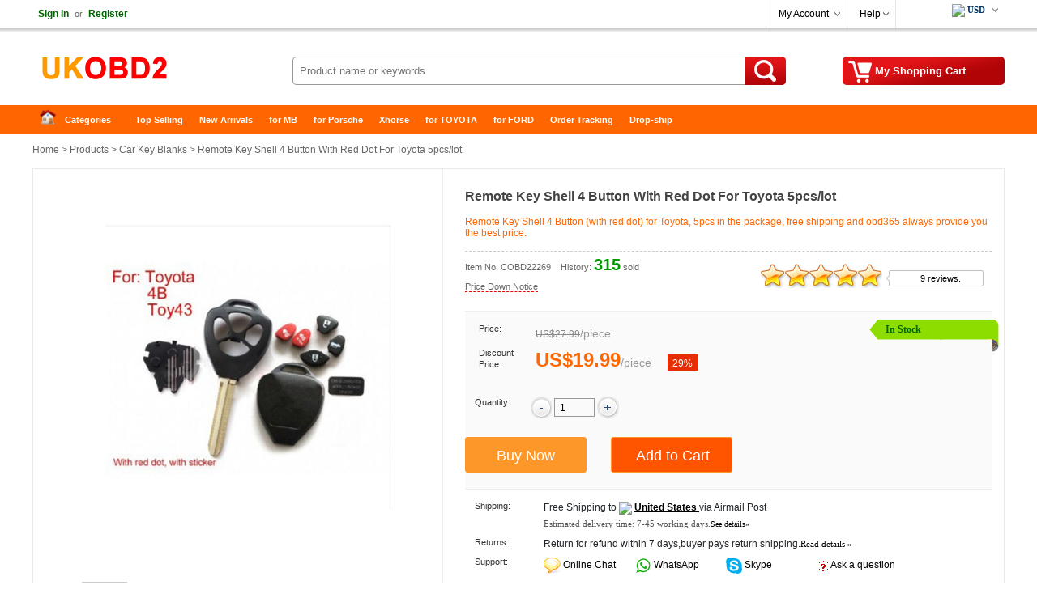

--- FILE ---
content_type: text/html
request_url: https://www.ukobd2.com/wholesale/toyota-remote-key-shell-4-button-with-red-dot-2269.html
body_size: 16315
content:
<!DOCTYPE html>
<html xmlns:og="http://ogp.me/ns#"  xmlns:fb="http://www.facebook.com/2008/fbml" >
<head>
<meta charset="utf-8" />
<meta name="viewport" content="width=device-width, initial-scale=1, maximum-scale=1.0, user-scalable=no">
<title>Buy 5pcs/lot Remote Key Shell 4 Button (with red dot) for Toyota</title>
<meta name="keywords" content="toyota remote key shell" />
<meta name="description" content="Buy Remote Key Shell 4 Button (with red dot) for Toyota ,  5pcs in the package, free shipping on obd365.com." />
<meta property="og:url" content="https://www.ukobd2.com/wholesale/toyota-remote-key-shell-4-button-with-red-dot-2269.html" />
<meta property="og:title" content="€19.99 |Buy 5pcs/lot Remote Key Shell 4 Button (with red dot) for Toyota | ukobd2.com" />
<meta property="og:type" content="product" />
<meta property="og:image" content="https://www.ukobd2.com/upload/pro/toyota-remote-key-shell-4-button-with-red-dot-200.jpg" />
<meta property="og:description" content="Buy Remote Key Shell 4 Button (with red dot) for Toyota ,  5pcs in the package, free shipping on obd365.com." />
<meta property="og:site_name" content="ukobd2.com" />
<meta property="fb:app_id" content="430349907169532" />
<link rel="amphtml" href="https://www.ukobd2.com/amp/toyota-remote-key-shell-4-button-with-red-dot-2269.html"/> 
<link href="//cdn.ukobd2.com/style.css" rel="stylesheet" type="text/css" />
<link href="//cdn.ukobd2.com/share.css" rel="stylesheet" type="text/css" />
<link rel="stylesheet" type="text/css" href="//cdn.ukobd2.com/plugins/slick/slick.css"/>
<link rel="stylesheet" type="text/css" href="/plugins/slick/slick-theme.css"/>
<link href="//cdn.ukobd2.com/response.css" rel="stylesheet" type="text/css" />
<link rel="stylesheet" href="//cdn.ukobd2.com/js/jquery-ui-1.12.1/jquery-ui.min.css">
<link rel="apple-touch-icon" type="image/png" sizes="180x180" href="/images/ios-icon-180.png">
<link rel="icon" type="image/png" sizes="196x196" href="/images/favicon-196.png">
<link rel="shortcut icon" href="/images/favicon.ico">
<link rel="canonical" href="https://www.ukobd2.com/wholesale/toyota-remote-key-shell-4-button-with-red-dot-2269.html">
<script type="text/javascript" src="//cdn.ukobd2.com/js/common.js"></script>
<link rel="prefetch" href="//cdn.ukobd2.com/js/jquery/1.12.4/jquery.min.js" as="script" />
<link rel="prefetch" href="//cdn.ukobd2.com/plugins/slick/slick.js" as="script" />

<script type="application/ld+json">
{
  "@context": "http://schema.org/",
  "@type": "Product",
  "name": "Remote Key Shell 4 Button With Red Dot For Toyota 5pcs/lot",
  "image": ["https://www.ukobd2.com/upload/pro/toyota-remote-key-shell-4-button-with-red-dot-1.jpg"],
  "description": "Buy Remote Key Shell 4 Button (with red dot) for Toyota ,  5pcs in the package, free shipping on obd365.com.",
  "sku": "COBD22269",
  "mpn": "COBD22269",
  "brand": {
    "@type": "Brand",
    "name": "UKOBD2"
  },
  "review": {
    "@type": "Review",
    "reviewRating": {
      "@type": "Rating",
      "ratingValue": "5",
      "bestRating": "5"
    },
    "author": {
      "@type": "Person",
      "name": "Jorma Lilja"
    }
  },
  "aggregateRating": {
    "@type": "AggregateRating",
    "ratingValue": "5",
	"reviewCount": "9"
  },
  "offers": {
    "@type": "Offer",
    "url": "https://www.ukobd2.com/wholesale/toyota-remote-key-shell-4-button-with-red-dot-2269.html",
    "priceCurrency": "EUR",
    "price": "19.99",
    "priceValidUntil": "2025/2/15",
    "itemCondition": "http://schema.org/UsedCondition",
    "availability": "http://schema.org/InStock",
    "seller": {
      "@type": "Organization",
      "name": "UKOBD2"
    }
  }
}
</script>
<script type="application/ld+json">
{
"@context": "https://schema.org",
  "@type": "BreadcrumbList",
  "itemListElement": [{
    "@type": "ListItem",
    "position": 1,
    "item": {
      "@id": "https://www.ukobd2.com",
      "name": "Home"
    }
  },{
    "@type": "ListItem",
    "position": 2,
    "item": {
      "@id": "https://www.ukobd2.com/wholesale/",
      "name": "Product"
    }
 },{
"@type": "ListItem",
"position": 3,
"item": {
"@id": "https://www.ukobd2.com/wholesale/car-key-blanks/",
"name": "Car Key Blanks"
}
},{
"@type": "ListItem",
"position": 4,
"item": {
"@id": "https://www.ukobd2.com/wholesale/toyota-remote-key-shell-4-button-with-red-dot-2269.html",
"name": "Remote Key Shell 4 Button With Red Dot For Toyota 5pcs/lot"
}
} ]
}
</script>

</head>
<body>
<div class="hd_wrapper">
  <div class="hd_wrap_fun">
    <div class="hd_wr_f_nav" id="welSinInOut"><a href="https://www.ukobd2.com/app/signin.asp" class="link_green" rel="nofollow"><b>Sign In</b></a><span class="gray px11">or</span><a href="https://www.ukobd2.com/app/regist.asp" class="link_green" rel="nofollow"><b>Register</b></a></div>
    <div class="hd_wr_f_bar">
      <div class="hd_wr_f_my">
        <div class="hd_wr_nav"><a href="https://www.ukobd2.com/members/" rel="nofollow">My Account</a>
          <ul>
            <a href="https://www.ukobd2.com/members/?action=orders" rel="nofollow">My Orders</a> <a href="/members/?action=inbox" rel="nofollow">My Tickets</a> <a href="/members/?action=reviews" rel="nofollow">My Reviews</a> <a href="/members/?action=specialproducts" rel="nofollow">VIP Special Products</a> <a id="myaccount_myfavorites" href="/members/?action=myfavorites" rel="nofollow">My Favorites</a>
          </ul>
        </div>
      </div>
      <div class="hd_wr_f_help">
        <div class="hd_wr_nav"><a href="/support/" rel="nofollow">Help</a>
          <ul>
            <a href="/support/" rel="nofollow">Help Center</a> <a href="/support/msg_add.asp" rel="nofollow">Freed Back</a>
          </ul>
        </div>
      </div>
      <div class="hd_wr_f_shipto"><div class="hd_f_n_c"><div class="hd_currency"><ul><li><span class="hdcurr" id="hd_curr_code"><img src="/images/ico_currency/USD.gif" /> USD</span><ul class="currency"><div class="cu_ton_top"></div><a rel="nofollow" href="javascript:void(0);" data="USD"><img src="/images/ico_currency/USD.gif" border="0" align="absmiddle" hspace="5">  U.S.Dollar</a><a rel="nofollow" href="javascript:void(0);" data="EUR"><img src="/images/ico_currency/EUR.gif" border="0" align="absmiddle" hspace="5">  Euro</a><a rel="nofollow" href="javascript:void(0);" data="GBP"><img src="/images/ico_currency/GBP.gif" border="0" align="absmiddle" hspace="5">  British Pound</a><a rel="nofollow" href="javascript:void(0);" data="AUD"><img src="/images/ico_currency/AUD.gif" border="0" align="absmiddle" hspace="5">  Australian Dollar</a><div class="clear"></div></ul></li></ul></div><script type="text/javascript">setTimeout("InitializeCurrencyCode('');",10);</script></div></div>
    </div>
  </div>
</div>
<div class="header">
  <div class="hd_logo"><a href="https://www.ukobd2.com" target="_top">China Auto Diagnostic Tool and Accessories supplier, Wholesale, Drop-ship</a></div>
  <div class="hd_cart"><a href="https://www.ukobd2.com/app/order.asp" target="_top" rel="nofollow"><span id="str_num_mycart">My Shopping Cart</span></a></div>
<div class="hd_sch">
	<form name="formSearch" method="get" onsubmit="javascript:return CF_Search();" action="/search/">
		<span class="sch_txt"></span>
		<input name="q" type="text" id="q" class="kw" maxlength="50" placeholder="Product name or keywords">
		<input type="submit" value="Search" class="go" title="search" />
	</form>
</div>
 </div>
<div class="clear"></div>
<div id="content"> <div class="hd_nav"><div class="hd_ct">
	<ul>
		<li class="fir"><a href="/">Home</a></li>
		<li>
			<a class="ac_a_sm" href="/wholesale/" title="OBD2 Center">Categories</a>
			<ul>
	<li><a href="/wholesale/car-diagnostic-tools/" title="Car Diagnostic Tools">Car Diagnostic Tools</a></li>
	<li><a href="/wholesale/original-brand-tools/" title="Original Brand Tools">Original Brand Tools</a></li>
	<li><a href="/wholesale/car-key-programmers/" title="Car Key Programmers">Car Key Programmers</a></li>
	<li><a href="/wholesale/obd2-code-scanners/" title="OBD2 Code Scanners">OBD2 Code Scanners</a></li>
	<li><a href="/wholesale/truck-heavy-duty-scanners/" title="Truck Heavy Duty Scanners">Truck Heavy Duty Scanners</a></li>
	<li><a href="/wholesale/ecu-chip-tuning-tools/" title="ECU Chip Tuning Tools">ECU Chip Tuning Tools</a></li>
	<li><a href="/wholesale/odometer-correction-tools/" title="Odometer Correction Tools">Odometer Correction Tools</a></li>
	<li><a href="/wholesale/vag-diagnostic-tool/" title="VAG Diagnostic Tool">VAG Diagnostic Tool</a></li>
	<li><a href="/wholesale/original-launch-x431-tools/" title="Original Launch X431 Tools">Original Launch X431 Tools</a></li>
	<li><a href="/wholesale/original-autel-tool/" title="Original Autel Tool">Original Autel Tool</a></li>
	<li><a href="/wholesale/original-xhorse-tool/" title="Original Xhorse Tool">Original Xhorse Tool</a></li>
	<li><a href="/wholesale/key-cutting-locksmith-tools/" title="Key Cutting & Locksmith Tools">Key Cutting & Locksmith Tools</a></li>
	<li><a href="/wholesale/airbag-service-reset-tools/" title="Airbag/Service Reset Tools">Airbag/Service Reset Tools</a></li>
	<li><a href="/wholesale/obd2-cables-and-connectors/" title="OBD2 Cables and Connectors">OBD2 Cables and Connectors</a></li>
	<li><a href="/wholesale/augocom-camshaft-engine-timing-tool/" title="AUGOCOM Camshaft Engine Timing Tool">AUGOCOM Camshaft Engine Timing Tool</a></li>
	<li><a href="/wholesale/other-obdii-vehicle-tools/" title="Other OBDII Vehicle Tools">Other OBDII Vehicle Tools</a></li>
	<li><a href="/wholesale/car-key-blanks/" title="Car Key Blanks">Car Key Blanks</a></li>
	<li><a href="/wholesale/car-key-chips/" title="Car Key Chips">Car Key Chips</a></li>
	<li><a href="/wholesale/car-diagnostic-software/" title="Car Diagnostic Software">Car Diagnostic Software</a></li>
	<li><a href="/wholesale/automotive-electrical-testers-test-leads/" title="Automotive Electrical Testers & Test Leads">Automotive Electrical Testers & Test Leads</a></li>
	<li><a href="/wholesale/auto-hid-xenon-light-and-led-light/" title="Auto HID Xenon Light and LED Light">Auto HID Xenon Light and LED Light</a></li>
	<li><a href="/wholesale/automotive-electronics/" title="Automotive Electronics">Automotive Electronics</a></li>
	<li><a href="/wholesale/repair-maintenance-tools/" title="Repair & Maintenance Tools">Repair & Maintenance Tools</a></li>
	<li><a href="/wholesale/mb-star-diagnostic-tools/" title="MB Star Diagnostic Tools">MB Star Diagnostic Tools</a></li>
	<li><a href="/wholesale/health-care/" title="Health Care">Health Care</a></li>
	<li><a href="/wholesale/special-deals/" title="Special Deals">Special Deals</a></li>
	<li><a href="/wholesale/consumer-electronics/" title="Consumer Electronics">Consumer Electronics</a></li>
	<li><a href="/wholesale/home-garden/" title="Home & Garden">Home & Garden</a></li>
	<li><a href="/wholesale/outdoor/" title="Outdoor">Outdoor</a></li>
	<li><a href="/wholesale/expired-tools/" title="Expired Tools">Expired Tools</a></li>
			</ul>
		</li>
		<li><a class="ac_ats" href="/wholesale/hot_selling.html" title="Top Selling">Top Selling</a></li>
		<li><a class="ac_ats" href="/wholesale/new_arrivals.html" title="New Arrivals">New Arrivals</a></li>
		<li><a class="ac_ats" href="/tags/mb.html" title="for MB">for MB</a></li>
		<li><a class="ac_ats" href="/tags/porsche.html" title="for Porsche">for Porsche</a></li>
		<li><a class="ac_ats" href="/wholesale/Brand-xhorse/" title="Xhorse">Xhorse</a></li>
		<li><a class="ac_ats" href="/tags/toyota.html" title="for TOYOTA">for TOYOTA</a></li>
		<li><a class="ac_ats" href="/tags/ford.html" title="for FORD">for FORD</a></li>
		<li><a class="ac_ats" href="/app/getOrderInfo.asp" title="Order Tracking">Order Tracking</a></li>
		<li class=" lst"><a class="ac_ats" href="/info/drop-ship/" title="Drop-ship">Drop-ship</a></li>
	</ul>
</div></div>

  <div id="main"> 	<div class="breadcrumb"><a href="/">Home</a> &gt; <a href="/wholesale/">Products</a> &gt; <a href="/wholesale/car-key-blanks/">Car Key Blanks</a> &gt; Remote Key Shell 4 Button With Red Dot For Toyota 5pcs/lot</div>

    <div class="pro_chief">
    <div id="preview">
        <div class="jqzoom" id="spec-n1"><img src="/upload/pro/toyota-remote-key-shell-4-button-with-red-dot-1.jpg" width="400" jqimg="/upload/pro/toyota-remote-key-shell-4-button-with-red-dot-1.jpg" alt="Remote Key Shell 4 Button With Red Dot For Toyota 5pcs/lot" /></div>
        <div id="spec-n5">
          <div class="control" id="spec-left"></div>
          <div id="spec-list"> <ul class="list-h"><li><img src="/upload/pro/toyota-remote-key-shell-4-button-with-red-dot-1.jpg" width="50" height="50" alt="Remote Key Shell 4 Button With Red Dot For Toyota 5pcs/lot" /></li></ul> </div>
          <div class="control" id="spec-right"></div>
        </div>
      </div>
      <div class="focus_propic"><div class="slider single-item"><div><img src="/upload/pro/toyota-remote-key-shell-4-button-with-red-dot-1.jpg" alt="Remote Key Shell 4 Button With Red Dot For Toyota 5pcs/lot" /></div></div></div>
      <div class="brief">
        <h1 class="itemname">Remote Key Shell 4 Button With Red Dot For Toyota 5pcs/lot</h1>
        <div class="slogan">Remote Key Shell 4 Button (with red dot) for Toyota,  5pcs in the package, free shipping and obd365 always provide you the best price.</div>
        <div class="pnline"></div>
        <div class="pro_c_b_itemno"><span class="itemno">Item No. COBD22269</span><span id="num_pro_sold_2269"></span> <span class="pricenotice"><a href="/notice/toyota-remote-key-shell-4-button-with-red-dot-2269.html" title="Price Down Notice" target="_blank">Price Down Notice</a></span></div>
        <div class="pro_ch_bf_rate" id="pro_rate_2269">
          <div class="pro_ch_bf_rate_bg">
            <div class="pro_ch_bf_rate_vw" style="width:150px;"></div>
          </div>
          <div class="pro_ch_bf_rate_tx"><a href="/reviews/?ProID=2269" target="_blank">9 reviews.</a></div>
        </div>
        <div class="blank15px"></div>
        <div class="pro_bo_m">
          <div class="pro_bo_stock_pra"> <div class="p_bo_instock">In Stock</div> </div>
          <div class="sys_item_spec">  <dl class="clearfix iteminfo_parameter iteminfo_parameter_default lh32"><dt>Price:</dt><dd><span class="sys_item_mktprice price_data" data="27.99">US$27.99</span><span class="p-splitter">/</span><span class="p-unit"> piece </span></dd></dl><dl class="clearfix iteminfo_parameter lh32"><dt style="line-height:14px;">Discount Price:</dt><dd><div class="wrap-price"><span class="sys_item_price price_data" data="19.99">US$19.99</span><span class="p-splitter">/</span><span class="p-unit"> piece </span><span class="p-discount-rate">29%</span></div></dd></dl>
            <div class="blank10px"></div>
            
             </div>
          <div class="blank15px"></div>
          <dl class="clearfix iteminfo_parameter" id="id_pro_b_item_oQty">
            <dt>Quantity:</dt>
            <dd> <a href="javascript:void(0)" onClick="updateQuantity('oQty', 'minus', 1);"><img src="//cdn.ukobd2.com/images/bg/minus.png" /></a>
              <input name="oQty" type="text" class="input" id="oQty" size="4" maxlength="6" style="margin:-10px 0 10px 0; vertical-align:middle;" onKeyPress="event.returnValue=IsDigit();" value="1" onKeyUp="IsOrderNeedQty('Y','oQty');" />
              <a href="javascript:void(0)" onClick="updateQuantity('oQty', 'plus', 1);"><img src="//cdn.ukobd2.com/images/bg/plus.png" /></a> &nbsp;&nbsp; <b><span id="alert_o_need_oQty" class="alert"></span></b> </dd>
            <div class="clear"></div>
          </dl>
          <div class="blank15px"></div>
          <div class="pro_bo_add_l">
            <input name="btn_buyitnow"  type="button" class="btn_buyitnow" value="Buy Now" title="Buy It Now" onClick="javascript:ShoppingCartAdd('2269','BuyItNow','','oSize','','oColor','Y','oQty');return false;" onMouseOver="javascript:IsOrderNeedSize('','oSize');IsOrderNeedColor('','oColor');IsOrderNeedQty('Y','oQty');return false;" />
          </div>
          <div class="pro_bo_add_m">
            <input name="add_to_cart"  type="button" class="btn_addtocart" value="Add to Cart" title="Add to Cart" onClick="javascript:ShoppingCartAdd('2269','Single','','oSize','','oColor','Y','oQty');return false;" onMouseOver="javascript:IsOrderNeedSize('','oSize');IsOrderNeedColor('','oColor');IsOrderNeedQty('Y','oQty');return false;" />
          </div>
          <div class="blank5px"></div>
        </div>
        <div class="blank10px"></div>
        <dl>
          <dt class="w100px">Shipping:</dt>
          <dd class="w420px"><span id="shippingcost"></span><span class="shippingmethod">Airmail Post</span><br /><span class="px11 verdana gray_dark">Estimated delivery time: <span id="shippingtime">7-45</span> working days.<a href="/support/what-delivery-option-is-available-for-me-70.html" target="_blank"><span class="px10">See details»</span></a></span></dd>
          <div class="clear"></div>
          		<dt class="w100px">Returns:</dt>		<dd class="w420px">Return for refund within 7 days,buyer pays return shipping.<a href="/support/return-policy-4174.html" target="_blank"><span class="px11 verdana">Read details »</span></a></dd>
          <div class="clear"></div>
          <dt class="w100px">Support:</dt>
          <dd class="w420px"> <span class="fl50"><img src="//cdn.ukobd2.com/images/ico/ocs.gif" hspace="3" border="0" align="absmiddle" /> <a class="chat" href="javascript:void(0);" onClick="OverlayChatWidgetV2.Show();OverlayChatWidgetV2.SetMode('chat');" rel="nofollow"> Online Chat</a></span> <span class="fl50"><img src="//cdn.ukobd2.com/images/ico/whatsapp.png" hspace="3" border="0" align="absmiddle" /><a class="chat" href="https://api.whatsapp.com/send?phone=8615000620749&text=&source=ukobd2.com&data=" target="_blank" rel="nofollow"> WhatsApp</a></span> <span class="fl50"><img src="//cdn.ukobd2.com/images/ico/skype.png" hspace="3" border="0" align="absmiddle" /><a class="chat" href="skype:live:chinaobd2" rel="nofollow"> Skype</a></span> <span class="fl50"><img src="//cdn.ukobd2.com/images/ico/s4.gif" hspace="3" border="0" align="absmiddle" /> <a href="/support/msg_add.asp?DirID=2&ProID=2269&q=toyota remote key shell" title="ask a questions about Remote Key Shell 4 Button With Red Dot For Toyota 5pcs/lot"> Ask a question</a></span> </dd>
        </dl>
        <div class="blank5px"></div>
        <div class="dashed5px"></div>
        <div class="blank10px"></div>
        <div class="pro_ch_bf_digg">
          <div class="pro_digg_180x35"><a href="javascript:ProDiggIt('2269','sv_pro_digg_2269');"><span id="num_pro_digg_2269"></span></a><span id="sv_pro_digg_2269" class="alert"></span></div>
        </div>
        <div class="pro_ch_bf_share" id="sharethis"></div>
        <div class="clear"></div>
        <form method="post" name="formOrderAdd" id="formOrderAdd" action="https://www.ukobd2.com/app/order.asp">
          <input type="hidden" name="ProID" id="ProID" value="2269" />
          <input type="hidden" name="oSize" id="oSize" value="" />
          <input type="hidden" name="oColor" id="oColor" value="" />
          <input type="hidden" name="oQty" value="" />
          <input type="hidden" name="Action" value="" />
          <input type="hidden" name="AddMethod" value="" />
          <input type="submit" style="display:none" />
        </form>
      </div>
      
      <div class="clear"></div>
    </div>
    <div class="similarpro"><div class="slidertitle"><h2>You may be interested in</h2></div><div class="slider responsive">
	<div class="product-inner"><div class="pic"><a href="/wholesale/cg100-prog-iii-full-version-5904.html" title="V6.9.7.0 CG100 Prog III Full Version Airbag Restore Device including All Functions of Renesas SRS and Infineon XC236x FLASH"><img src="/upload/pro/cg100-prog-iii-full-version-1-200.jpg" width="180" height="180" border="0" hspace="0" vspace="0" alt="V6.9.7.0 CG100 Prog III Full Version Airbag Restore Device including All Functions of Renesas SRS and Infineon XC236x FLASH" align="absmiddle" /></a></div><div class="product-info"><div class="name"><a href="/wholesale/cg100-prog-iii-full-version-5904.html" title="V6.9.7.0 CG100 Prog III Full Version Airbag Restore Device including All Functions of Renesas SRS and Infineon XC236x FLASH">V6.9.7.0 CG100 Prog III Full Version Airbag Restore  ...</a></div><div class="price"><b class="price_data" data="459">US$459.00</b> &nbsp;/&nbsp;piece </div></div>	</div>	<div class="product-inner"><div class="pic"><a href="/wholesale/thinkdiag-full-system-obd2-diagnostic-tool-5734.html" title="Launch Thinkdiag Full System OBD2 Diagnostic Tool Powerful than Launch Easydiag"><img src="/upload/pro/thinkdiag-full-system-obd2-diagnostic-tool-powerful-than-launch-easydiag-with-3-free-software-200.jpg" width="180" height="180" border="0" hspace="0" vspace="0" alt="Launch Thinkdiag Full System OBD2 Diagnostic Tool Powerful than Launch Easydiag" align="absmiddle" /></a></div><div class="product-info"><div class="name"><a href="/wholesale/thinkdiag-full-system-obd2-diagnostic-tool-5734.html" title="Launch Thinkdiag Full System OBD2 Diagnostic Tool Powerful than Launch Easydiag">Launch Thinkdiag Full System OBD2 Diagnostic Tool Po ...</a></div><div class="price"><b class="price_data" data="79.9">US$79.90</b> &nbsp;/&nbsp;piece </div></div>	</div>	<div class="product-inner"><div class="pic"><a href="/wholesale/launch-golo4.html" title="Launch X431 Golo4 GOLO Pro Old Boot Android OBD2 Full System Diagnostic Tool with Bluetooth without software"><img src="/upload/pro/launch-golo4-200.jpg" width="180" height="180" border="0" hspace="0" vspace="0" alt="Launch X431 Golo4 GOLO Pro Old Boot Android OBD2 Full System Diagnostic Tool with Bluetooth without software" align="absmiddle" /></a></div><div class="product-info"><div class="name"><a href="/wholesale/launch-golo4.html" title="Launch X431 Golo4 GOLO Pro Old Boot Android OBD2 Full System Diagnostic Tool with Bluetooth without software">Launch X431 Golo4 GOLO Pro Old Boot Android OBD2 Ful ...</a></div><div class="price"><b class="price_data" data="119">US$119.00</b> &nbsp;/&nbsp;piece </div></div>	</div>	<div class="product-inner"><div class="pic"><a href="/wholesale/vvdi2-with-basic-bmw-and-obd-functions-5799.html" title="Xhorse VVDI2 BMW Version With Basic+BMW OBD+BMW CAS4+BMW FEM/BDC"><img src="/upload/pro/vvdi2-with-basic-bmw-and-obd-functions-200.jpg" width="180" height="180" border="0" hspace="0" vspace="0" alt="Xhorse VVDI2 BMW Version With Basic+BMW OBD+BMW CAS4+BMW FEM/BDC" align="absmiddle" /></a></div><div class="product-info"><div class="name"><a href="/wholesale/vvdi2-with-basic-bmw-and-obd-functions-5799.html" title="Xhorse VVDI2 BMW Version With Basic+BMW OBD+BMW CAS4+BMW FEM/BDC">Xhorse VVDI2 BMW Version With Basic+BMW OBD+BMW CAS4 ...</a></div><div class="price"><b class="price_data" data="1198.5">US$1,198.50</b> &nbsp;/&nbsp;piece </div></div>	</div>	<div class="product-inner"><div class="pic"><a href="/wholesale/topdon-t-ninja-1000-key-programming-tool-9246.html" title="TOPDON T-Ninja 1000 Key Programming Tool for All Key Lost  Professional Immobilizer Read Pin Delete Add Key Key Coding"><img src="/upload/pro/topdon-t-ninja-1000-key-programming-tool-9246-1-200.jpg" width="180" height="180" border="0" hspace="0" vspace="0" alt="TOPDON T-Ninja 1000 Key Programming Tool for All Key Lost  Professional Immobilizer Read Pin Delete Add Key Key Coding" align="absmiddle" /></a></div><div class="product-info"><div class="name"><a href="/wholesale/topdon-t-ninja-1000-key-programming-tool-9246.html" title="TOPDON T-Ninja 1000 Key Programming Tool for All Key Lost  Professional Immobilizer Read Pin Delete Add Key Key Coding">TOPDON T-Ninja 1000 Key Programming Tool for All Key ...</a></div><div class="price"><b class="price_data" data="599">US$599.00</b> &nbsp;/&nbsp;piece </div></div>	</div>	<div class="product-inner"><div class="pic"><a href="/wholesale/foxwell-nt301-obdii--code-reader-4990.html" title="Foxwell NT301 CAN OBDII/EOBD Auto Diagnostic Scanner Code Reader Support Multi-Languages"><img src="/upload/pro/foxwell-nt301-obdii--code-reader-200.jpg" width="180" height="180" border="0" hspace="0" vspace="0" alt="Foxwell NT301 CAN OBDII/EOBD Auto Diagnostic Scanner Code Reader Support Multi-Languages" align="absmiddle" /></a></div><div class="product-info"><div class="name"><a href="/wholesale/foxwell-nt301-obdii--code-reader-4990.html" title="Foxwell NT301 CAN OBDII/EOBD Auto Diagnostic Scanner Code Reader Support Multi-Languages">Foxwell NT301 CAN OBDII/EOBD Auto Diagnostic Scanner ...</a></div><div class="price"><b class="price_data" data="44.99">US$44.99</b> &nbsp;/&nbsp;piece </div></div>	</div>	<div class="product-inner"><div class="pic"><a href="/wholesale/ktag-7-020-eu-online-version-with-4-led-1179.html" title="New 4LED Red PCB KTAG 7.020 EU Online Version SW V2.25 No Token Limited Support Full Protocols"><img src="/upload/pro/new-4led-red-pcb-ktag-eu-online-version-2.jpg" width="180" height="180" border="0" hspace="0" vspace="0" alt="New 4LED Red PCB KTAG 7.020 EU Online Version SW V2.25 No Token Limited Support Full Protocols" align="absmiddle" /></a></div><div class="product-info"><div class="name"><a href="/wholesale/ktag-7-020-eu-online-version-with-4-led-1179.html" title="New 4LED Red PCB KTAG 7.020 EU Online Version SW V2.25 No Token Limited Support Full Protocols">New 4LED Red PCB KTAG 7.020 EU Online Version SW V2. ...</a></div><div class="price"><b class="price_data" data="59.99">US$59.99</b> &nbsp;/&nbsp;piece </div></div>	</div>	<div class="product-inner"><div class="pic"><a href="/wholesale/obdii-extension-cable-7535.html" title="OBDII Extension cable 16 Pin Male To Female OBD2 Connector 16Pin diagnostic tool ELM327 OBD2 extended adapter 36cm"><img src="/upload/pro/obdii-extension-cable-7535-1-200.jpg" width="180" height="180" border="0" hspace="0" vspace="0" alt="OBDII Extension cable 16 Pin Male To Female OBD2 Connector 16Pin diagnostic tool ELM327 OBD2 extended adapter 36cm" align="absmiddle" /></a></div><div class="product-info"><div class="name"><a href="/wholesale/obdii-extension-cable-7535.html" title="OBDII Extension cable 16 Pin Male To Female OBD2 Connector 16Pin diagnostic tool ELM327 OBD2 extended adapter 36cm">OBDII Extension cable 16 Pin Male To Female OBD2 Con ...</a></div><div class="price"><b class="price_data" data="9.99">US$9.99</b> &nbsp;/&nbsp;piece </div></div>	</div>	<div class="product-inner"><div class="pic"><a href="/wholesale/ediag-mini-all-system-car-diagnostic-tool-11374.html" title="EDIAG MINI ALL System Car Diagnostic Tools 15 Resets FULL OBD2 Code Reader Read/Clear Code Error PK THINKDIAG BT200"><img src="/upload/pro/ediag-mini-all-system-car-diagnostic-tool-11374-1-200.jpg" width="180" height="180" border="0" hspace="0" vspace="0" alt="EDIAG MINI ALL System Car Diagnostic Tools 15 Resets FULL OBD2 Code Reader Read/Clear Code Error PK THINKDIAG BT200" align="absmiddle" /></a></div><div class="product-info"><div class="name"><a href="/wholesale/ediag-mini-all-system-car-diagnostic-tool-11374.html" title="EDIAG MINI ALL System Car Diagnostic Tools 15 Resets FULL OBD2 Code Reader Read/Clear Code Error PK THINKDIAG BT200">EDIAG MINI ALL System Car Diagnostic Tools 15 Resets ...</a></div><div class="price"><b class="price_data" data="38.5">US$38.50</b> &nbsp;/&nbsp;piece </div></div>	</div>	<div class="product-inner"><div class="pic"><a href="/wholesale/ktm200-69-in-1-ecu-programmer-10386.html" title="KTM200 67 in 1 KTMTool 1.20 ECU Programmer Update Version of KTM100 Ktag Renolink OBD2 Adds 200 ECUs Incl. PCR2.1 PSA SID208"><img src="/upload/pro/ktm200-69-in-ecu-programmer-200.jpg" width="180" height="180" border="0" hspace="0" vspace="0" alt="KTM200 67 in 1 KTMTool 1.20 ECU Programmer Update Version of KTM100 Ktag Renolink OBD2 Adds 200 ECUs Incl. PCR2.1 PSA SID208" align="absmiddle" /></a></div><div class="product-info"><div class="name"><a href="/wholesale/ktm200-69-in-1-ecu-programmer-10386.html" title="KTM200 67 in 1 KTMTool 1.20 ECU Programmer Update Version of KTM100 Ktag Renolink OBD2 Adds 200 ECUs Incl. PCR2.1 PSA SID208">KTM200 67 in 1 KTMTool 1.20 ECU Programmer Update Ve ...</a></div><div class="price"><b class="price_data" data="159">US$159.00</b> &nbsp;/&nbsp;piece </div></div>	</div>	<div class="product-inner"><div class="pic"><a href="/wholesale/original-bluetooth-compatible-adapter-9019.html" title="Original DBScar Connector OBD2 Full System Scanner Bluetooth-compatible Adapter For Launch X431 V / V+ update online X-431 pro / Pro 3"><img src="/upload/pro/original-bluetooth-compatible-adapter-9019-200.jpg" width="180" height="180" border="0" hspace="0" vspace="0" alt="Original DBScar Connector OBD2 Full System Scanner Bluetooth-compatible Adapter For Launch X431 V / V+ update online X-431 pro / Pro 3" align="absmiddle" /></a></div><div class="product-info"><div class="name"><a href="/wholesale/original-bluetooth-compatible-adapter-9019.html" title="Original DBScar Connector OBD2 Full System Scanner Bluetooth-compatible Adapter For Launch X431 V / V+ update online X-431 pro / Pro 3">Original DBScar Connector OBD2 Full System Scanner B ...</a></div><div class="price"><b class="price_data" data="149">US$149.00</b> &nbsp;/&nbsp;piece </div></div>	</div>	<div class="product-inner"><div class="pic"><a href="/wholesale/scania-vci3-scanner-wifi-wireless-diagnostic-5831.html" title="V2.51.2 Scania VCI-3 VCI3 Scanner Wifi Diagnostic Tool for Scania B Quality"><img src="/upload/pro/scania-vci3-scanner-wifi-wireless-diagnostic-200.jpg" width="180" height="180" border="0" hspace="0" vspace="0" alt="V2.51.2 Scania VCI-3 VCI3 Scanner Wifi Diagnostic Tool for Scania B Quality" align="absmiddle" /></a></div><div class="product-info"><div class="name"><a href="/wholesale/scania-vci3-scanner-wifi-wireless-diagnostic-5831.html" title="V2.51.2 Scania VCI-3 VCI3 Scanner Wifi Diagnostic Tool for Scania B Quality">V2.51.2 Scania VCI-3 VCI3 Scanner Wifi Diagnostic To ...</a></div><div class="price"><b class="price_data" data="109">US$109.00</b> &nbsp;/&nbsp;piece </div></div>	</div>	<div class="product-inner"><div class="pic"><a href="/wholesale/foxwell-nt680-all-systems-diagnostic-scanner-5938.html" title="Foxwell NT680 All Systems Diagnostic Scanner with Oil Light/Service Reset+EPB Functions Updated Version of NT624"><img src="/upload/pro/foxwell-nt680-all-systems-diagnostic-scanner-200.jpg" width="180" height="180" border="0" hspace="0" vspace="0" alt="Foxwell NT680 All Systems Diagnostic Scanner with Oil Light/Service Reset+EPB Functions Updated Version of NT624" align="absmiddle" /></a></div><div class="product-info"><div class="name"><a href="/wholesale/foxwell-nt680-all-systems-diagnostic-scanner-5938.html" title="Foxwell NT680 All Systems Diagnostic Scanner with Oil Light/Service Reset+EPB Functions Updated Version of NT624">Foxwell NT680 All Systems Diagnostic Scanner with Oi ...</a></div><div class="price"><b class="price_data" data="199">US$199.00</b> &nbsp;/&nbsp;piece </div></div>	</div>	<div class="product-inner"><div class="pic"><a href="/wholesale/latest-mb-star-diagnosis-hdd-6360.html" title="V2022.12 MB Star Diagnostic SD Connect C4 500G HDD Win10 Support HHT-WIN Vediamo and DTS Monaco"><img src="/upload/pro/latest-mb-star-diagnosis-hdd-6360-1-200.jpg" width="180" height="180" border="0" hspace="0" vspace="0" alt="V2022.12 MB Star Diagnostic SD Connect C4 500G HDD Win10 Support HHT-WIN Vediamo and DTS Monaco" align="absmiddle" /></a></div><div class="product-info"><div class="name"><a href="/wholesale/latest-mb-star-diagnosis-hdd-6360.html" title="V2022.12 MB Star Diagnostic SD Connect C4 500G HDD Win10 Support HHT-WIN Vediamo and DTS Monaco">V2022.12 MB Star Diagnostic SD Connect C4 500G HDD W ...</a></div><div class="price"><b class="price_data" data="65.99">US$65.99</b> &nbsp;/&nbsp;piece </div></div>	</div>	<div class="product-inner"><div class="pic"><a href="/wholesale/launch-x431-pro3s-hdiii-car-and-truck-diagnostic-tool-6302.html" title="LAUNCH X431 PRO3S+ V2.0 HDIII 12V Car/24V Truck/Heavy Duty 2 in 1 Diagnostic Tool OBDII Code Reader Auto Scanner X-431 PRO3S HD3"><img src="/upload/pro/launch-x431-pro3s-hdiii-car-and-truck-diagnostic-tool-200.jpg" width="180" height="180" border="0" hspace="0" vspace="0" alt="LAUNCH X431 PRO3S+ V2.0 HDIII 12V Car/24V Truck/Heavy Duty 2 in 1 Diagnostic Tool OBDII Code Reader Auto Scanner X-431 PRO3S HD3" align="absmiddle" /></a></div><div class="product-info"><div class="name"><a href="/wholesale/launch-x431-pro3s-hdiii-car-and-truck-diagnostic-tool-6302.html" title="LAUNCH X431 PRO3S+ V2.0 HDIII 12V Car/24V Truck/Heavy Duty 2 in 1 Diagnostic Tool OBDII Code Reader Auto Scanner X-431 PRO3S HD3">LAUNCH X431 PRO3S+ V2.0 HDIII 12V Car/24V Truck/Heav ...</a></div><div class="price"><b class="price_data" data="1699">US$1,699.00</b> &nbsp;/&nbsp;piece </div></div>	</div>	<div class="product-inner"><div class="pic"><a href="/wholesale/thinkcar-thinktool-pros-online-programming-tool-6301.html" title="THINKCAR ThinkTool Pros+ diagnostic tools Online Programming obd2 scanner all system key program code reader pk PAD V"><img src="/upload/pro/thinkcar-thinktool-pros-online-programming-tool-200.jpg" width="180" height="180" border="0" hspace="0" vspace="0" alt="THINKCAR ThinkTool Pros+ diagnostic tools Online Programming obd2 scanner all system key program code reader pk PAD V" align="absmiddle" /></a></div><div class="product-info"><div class="name"><a href="/wholesale/thinkcar-thinktool-pros-online-programming-tool-6301.html" title="THINKCAR ThinkTool Pros+ diagnostic tools Online Programming obd2 scanner all system key program code reader pk PAD V">THINKCAR ThinkTool Pros+ diagnostic tools Online Pro ...</a></div><div class="price"><b class="price_data" data="1499">US$1,499.00</b> &nbsp;/&nbsp;piece </div></div>	</div></div></div>

    <div class="detail-main-layout">
      <div class="detail">
        <div class="pro_ctab">
          <ul>
            <li id="p_ab_mn_1" class="current" onClick="AreaMultiMenuShowHide('p_ab_mn_','p_ab_vw_',2,1,'current','');"><span>Product Details</span></li>
            <li id="p_ab_mn_2" onClick="AreaMultiMenuShowHide('p_ab_mn_','p_ab_vw_',2,2,'current','');ProReviews_Pagination('p_ab_vw_2','/ajax/pro_rev_list.asp','ProID=2269','begin');"><span>Product's Reviews<b id="num_pro_review_2269"></b></span></li>
            <li><span><a href="/reviews/details-2269.html">Write a Review</a></span></li>
            <li><span><a href="#na_pro_releated">Related Products</a></span></li>
          </ul>
        </div>
        <div id="p_ab_vw_1" style="display:">
          <div class="blank5px"></div>
          <div class="exh_m_cont">
           <div><strong>Remote Key Shell 4 Button (with red dot) for </strong>Toyota </div><div> </div><div><strong>Package list:</strong></div><div> </div><div>5pcs x 5pcs/lot Remote Key Shell 4 Button (with red dot) for Toyota</div>
          <div class="blank15px"></div>
          <p><img src="//cdn.ukobd2.com/upload/support/tip-1.jpg" alt="Remote Key Shell 4 Button With Red Dot For Toyota 5pcs/lot order tips 1" />
             <img src="//cdn.ukobd2.com/upload/support/tip-2.jpg" alt="Remote Key Shell 4 Button With Red Dot For Toyota 5pcs/lot order tips 2" />
             <img src="//cdn.ukobd2.com/upload/support/tip-3.jpg" alt="Remote Key Shell 4 Button With Red Dot For Toyota 5pcs/lot order tips 3" />
             <img src="//cdn.ukobd2.com/upload/support/tip-4.jpg" alt="Remote Key Shell 4 Button With Red Dot For Toyota 5pcs/lot order tips 4" />
             <img src="//cdn.ukobd2.com/upload/support/tip-5.jpg" alt="Remote Key Shell 4 Button With Red Dot For Toyota 5pcs/lot order tips 5" />
             <img src="//cdn.ukobd2.com/upload/support/tip-6.jpg" alt="Remote Key Shell 4 Button With Red Dot For Toyota 5pcs/lot order tips 6" />
             <img src="//cdn.ukobd2.com/upload/support/tip-7.jpg" alt="Remote Key Shell 4 Button With Red Dot For Toyota 5pcs/lotorder tips 7" />
          </p>
          </div>
          <div class="blank15px"></div>
          <div class="tag"><b class="px14">Tags:</b> 			<a href="/producttags/toyota-remote-key-shell.html"><strong>toyota remote key shell</strong></a>
<div class="clear"></div></div>
          <div class="blank10px"></div>
          <div class="page_prev_next">
            <div class="prev">Previous: <a href="/wholesale/remote-control-key-3-button-b01-02-kd900-2268.html">URG200 KD900 (B01-2) 2Button Remote Keys for VW 5pcs/lot</a></div>
            <div class="next">Next: <a href="/wholesale/xhorse-vvdi2-ferrari-remote-key-3-buttons-2270.html">XHORSE VVDI ferrari Universal Remote Key 3 Buttons for VVDI Key Tool 5pcs / lot</a></div>
          </div>
        </div>
        <div id="p_ab_vw_2" style="display:none">
          <div class="loading_img"></div>
        </div>
        <div class="blank15px"></div>
        <div id="na_pro_releated" class="pBox">
          <div class="hd"><span class="more">
          <a href="/wholesale/">More</a>
          <a href="/wholesale/featured_products.html">More</a>
          <a href="/wholesale/hot_selling.html">More</a>
          <a href="/wholesale/special_offers.html">More</a>
          <a href="/wholesale/new_arrivals.html">More</a>
          <a href="/wholesale/free_shipping.html">More</a>
          </span>
            <ul>
              <li>Related Items</li>
              <li>Recommond Tools</li>
              <li>Hot Sale</li>
              <li>On Sale</li>
              <li>New Arrivals</li>
              <li>Freeshipping Items</li>
            </ul>
          </div>
          <div class="bd">
            <div class="con"><div class="picScroll">
<ul>
	<li>
		<div class="pic"><a href="/wholesale/launch-x431-immo-elite-programmer-11230.html" title="LAUNCH X431 IMMO ELITE Programmer Key Programming OBD2 All System Diagnostic Scan Tools Car Scanner Auto VIN 15+ Reset CAN FD"><img src="/upload/pro/launch-x431-immo-elite-programmer-11230-1-200.jpg" width="120" height="120" border="0" hspace="0" vspace="0" alt="LAUNCH X431 IMMO ELITE Programmer Key Programming OBD2 All System Diagnostic Scan Tools Car Scanner Auto VIN 15+ Reset CAN FD" align="absmiddle" /></a></div>
		<div class="name"><a href="/wholesale/launch-x431-immo-elite-programmer-11230.html" title="LAUNCH X431 IMMO ELITE Programmer Key Programming OBD2 All System Diagnostic Scan Tools Car Scanner Auto VIN 15+ Reset CAN FD">LAUNCH X431 IMMO ELITE Programme ...</a></div>
		<div class="price"><b class="price_data" data="999">US$999.00</b> &nbsp;/&nbsp;piece </div>
	</li>
	<li>
		<div class="pic"><a href="/wholesale/xhorse-vvdi-key-tool-max-with-vvdi-mini-obd-tool-5776.html" title=" Xhorse VVDI Key Tool Max with VVDI MINI OBD Tool Support Bluetooth Get Free Renew Cable"><img src="/upload/pro/xhorse-vvdi-key-tool-max-with-vvdi-mini-obd-tool-200.jpg" width="120" height="120" border="0" hspace="0" vspace="0" alt=" Xhorse VVDI Key Tool Max with VVDI MINI OBD Tool Support Bluetooth Get Free Renew Cable" align="absmiddle" /></a></div>
		<div class="name"><a href="/wholesale/xhorse-vvdi-key-tool-max-with-vvdi-mini-obd-tool-5776.html" title=" Xhorse VVDI Key Tool Max with VVDI MINI OBD Tool Support Bluetooth Get Free Renew Cable"> Xhorse VVDI Key Tool Max with V ...</a></div>
		<div class="price"><b class="price_data" data="550.05">US$550.05</b> &nbsp;/&nbsp;piece </div>
	</li>
	<li>
		<div class="pic"><a href="/wholesale/godiag-key-tool-plus-practical-instruction-book-11622.html" title="2023 GODIAG Key Tool Plus Practical Instruction 1&amp;2 Two Books for Locksmith and Vehicle Maintenance Engineer"><img src="/upload/pro/godiag-key-tool-plus-practical-instruction-book-200.jpg" width="120" height="120" border="0" hspace="0" vspace="0" alt="2023 GODIAG Key Tool Plus Practical Instruction 1&amp;2 Two Books for Locksmith and Vehicle Maintenance Engineer" align="absmiddle" /></a></div>
		<div class="name"><a href="/wholesale/godiag-key-tool-plus-practical-instruction-book-11622.html" title="2023 GODIAG Key Tool Plus Practical Instruction 1&amp;2 Two Books for Locksmith and Vehicle Maintenance Engineer">2023 GODIAG Key Tool Plus Practi ...</a></div>
		<div class="price"><b class="price_data" data="299">US$299.00</b> &nbsp;/&nbsp;piece </div>
	</li>
	<li>
		<div class="pic"><a href="/wholesale/rc-foam-aircraft-11242.html" title="RC Foam Aircraft SU-35 Plane 2.4G Radio Control Glider Remote Control Fighter Plane Glider Airplane Foam Boys Toys for Children"><img src="/upload/pro/rc-foam-aircraft-11242-1-200.jpg" width="120" height="120" border="0" hspace="0" vspace="0" alt="RC Foam Aircraft SU-35 Plane 2.4G Radio Control Glider Remote Control Fighter Plane Glider Airplane Foam Boys Toys for Children" align="absmiddle" /></a></div>
		<div class="name"><a href="/wholesale/rc-foam-aircraft-11242.html" title="RC Foam Aircraft SU-35 Plane 2.4G Radio Control Glider Remote Control Fighter Plane Glider Airplane Foam Boys Toys for Children">RC Foam Aircraft SU-35 Plane 2.4 ...</a></div>
		<div class="price"><b class="price_data" data="12.99">US$12.99</b> &nbsp;/&nbsp;piece </div>
	</li>
	<li>
		<div class="pic"><a href="/wholesale/xtool-x100-pro3-6310.html" title=" XTOOL X100 Pro3 Professional Auto Key Programmer Add EPB, ABS, TPS Reset Functions Free Update Lifetime"><img src="/upload/pro/xtool-x100-pro3-200.jpg" width="120" height="120" border="0" hspace="0" vspace="0" alt=" XTOOL X100 Pro3 Professional Auto Key Programmer Add EPB, ABS, TPS Reset Functions Free Update Lifetime" align="absmiddle" /></a></div>
		<div class="name"><a href="/wholesale/xtool-x100-pro3-6310.html" title=" XTOOL X100 Pro3 Professional Auto Key Programmer Add EPB, ABS, TPS Reset Functions Free Update Lifetime"> XTOOL X100 Pro3 Professional Au ...</a></div>
		<div class="price"><b class="price_data" data="229">US$229.00</b> &nbsp;/&nbsp;piece </div>
	</li>
	<li>
		<div class="pic"><a href="/wholesale/humzor-nl400-car-obd2-fault-diagnostic-scanner-tool-11027.html" title="Humzor NL400  Car OBD2 Fault Diagnostic Scanner Tool NexzDAS NL400 Powerfull App Immo Resetting & Odometer Repair Manager & Key Programming"><img src="/upload/pro/humzor-nl400-car-obd2-fault-diagnostic-scanner-tool-11027-1-200.jpg" width="120" height="120" border="0" hspace="0" vspace="0" alt="Humzor NL400  Car OBD2 Fault Diagnostic Scanner Tool NexzDAS NL400 Powerfull App Immo Resetting & Odometer Repair Manager & Key Programming" align="absmiddle" /></a></div>
		<div class="name"><a href="/wholesale/humzor-nl400-car-obd2-fault-diagnostic-scanner-tool-11027.html" title="Humzor NL400  Car OBD2 Fault Diagnostic Scanner Tool NexzDAS NL400 Powerfull App Immo Resetting & Odometer Repair Manager & Key Programming">Humzor NL400  Car OBD2 Fault Dia ...</a></div>
		<div class="price"><b class="price_data" data="79">US$79.00</b> &nbsp;/&nbsp;piece </div>
	</li>
</ul>
</div>
</div>
            <div class="con"><div class="picScroll">
<ul>
	<li>
		<div class="pic"><a href="/wholesale/launch-x431-immo-elite-programmer-11230.html" title="LAUNCH X431 IMMO ELITE Programmer Key Programming OBD2 All System Diagnostic Scan Tools Car Scanner Auto VIN 15+ Reset CAN FD"><img src="/upload/pro/launch-x431-immo-elite-programmer-11230-1-200.jpg" width="120" height="120" border="0" hspace="0" vspace="0" alt="LAUNCH X431 IMMO ELITE Programmer Key Programming OBD2 All System Diagnostic Scan Tools Car Scanner Auto VIN 15+ Reset CAN FD" align="absmiddle" /></a></div>
		<div class="name"><a href="/wholesale/launch-x431-immo-elite-programmer-11230.html" title="LAUNCH X431 IMMO ELITE Programmer Key Programming OBD2 All System Diagnostic Scan Tools Car Scanner Auto VIN 15+ Reset CAN FD">LAUNCH X431 IMMO ELITE Programme ...</a></div>
		<div class="price"><b class="price_data" data="999">US$999.00</b> &nbsp;/&nbsp;piece </div>
	</li>
	<li>
		<div class="pic"><a href="/wholesale/otc-gts-it3-toyota-diagnostic-tool-5911.html" title="Newest OTC GTS (IT3) Toyota Diagnostic Tool Supports Toyota and Lexus"><img src="/upload/pro/otc-gts-it3-toyota-diagnostic-tool-200.jpg" width="120" height="120" border="0" hspace="0" vspace="0" alt="Newest OTC GTS (IT3) Toyota Diagnostic Tool Supports Toyota and Lexus" align="absmiddle" /></a></div>
		<div class="name"><a href="/wholesale/otc-gts-it3-toyota-diagnostic-tool-5911.html" title="Newest OTC GTS (IT3) Toyota Diagnostic Tool Supports Toyota and Lexus">Newest OTC GTS (IT3) Toyota Diag ...</a></div>
		<div class="price"><b class="price_data" data="99.99">US$99.99</b> &nbsp;/&nbsp;piece </div>
	</li>
	<li>
		<div class="pic"><a href="/wholesale/wifi-benz-c6-diagnostic-vci-plus-lenovo-x220-laptop-6163.html" title="V2022.9 Wifi Benz C6 OEM DOIP Xentry Diagnostic VCI with Keygen Plus Lenovo X220 Laptop with 500GB Sofware HDD"><img src="/upload/pro/wifi-benz-c6-diagnostic-vci-plus-lenovo-x220-laptop-200.jpg" width="120" height="120" border="0" hspace="0" vspace="0" alt="V2022.9 Wifi Benz C6 OEM DOIP Xentry Diagnostic VCI with Keygen Plus Lenovo X220 Laptop with 500GB Sofware HDD" align="absmiddle" /></a></div>
		<div class="name"><a href="/wholesale/wifi-benz-c6-diagnostic-vci-plus-lenovo-x220-laptop-6163.html" title="V2022.9 Wifi Benz C6 OEM DOIP Xentry Diagnostic VCI with Keygen Plus Lenovo X220 Laptop with 500GB Sofware HDD">V2022.9 Wifi Benz C6 OEM DOIP Xe ...</a></div>
		<div class="price"><b class="price_data" data="619">US$619.00</b> &nbsp;/&nbsp;piece </div>
	</li>
	<li>
		<div class="pic"><a href="/wholesale/ya101-obd2-scanner-9566.html" title="YA101 Obd2 Scanner Multi-language Professional Code Reader OBD 2 Automotive Scanner Car Diagnostic Tool PK ELM327 Free Update"><img src="/upload/pro/ya101-obd2-scanner-9566-1-200.jpg" width="120" height="120" border="0" hspace="0" vspace="0" alt="YA101 Obd2 Scanner Multi-language Professional Code Reader OBD 2 Automotive Scanner Car Diagnostic Tool PK ELM327 Free Update" align="absmiddle" /></a></div>
		<div class="name"><a href="/wholesale/ya101-obd2-scanner-9566.html" title="YA101 Obd2 Scanner Multi-language Professional Code Reader OBD 2 Automotive Scanner Car Diagnostic Tool PK ELM327 Free Update">YA101 Obd2 Scanner Multi-languag ...</a></div>
		<div class="price"><b class="price_data" data="14">US$14.00</b> &nbsp;/&nbsp;piece </div>
	</li>
	<li>
		<div class="pic"><a href="/wholesale/vocom-ii-mini-wifi-diagnostic-tool-for-volvo-11117.html" title="Original Mini Volvo Vocom II Adapter 88894200 Truck Diagnostic Tool Support Wifi Work for Volvo/Renault/UD/Mack Trucks"><img src="/upload/pro/vocom-ii-mini-wifi-diagnostic-tool-for-volvo-200.jpg" width="120" height="120" border="0" hspace="0" vspace="0" alt="Original Mini Volvo Vocom II Adapter 88894200 Truck Diagnostic Tool Support Wifi Work for Volvo/Renault/UD/Mack Trucks" align="absmiddle" /></a></div>
		<div class="name"><a href="/wholesale/vocom-ii-mini-wifi-diagnostic-tool-for-volvo-11117.html" title="Original Mini Volvo Vocom II Adapter 88894200 Truck Diagnostic Tool Support Wifi Work for Volvo/Renault/UD/Mack Trucks">Original Mini Volvo Vocom II Ada ...</a></div>
		<div class="price"><b class="price_data" data="989">US$989.00</b> &nbsp;/&nbsp;piece </div>
	</li>
	<li>
		<div class="pic"><a href="/wholesale/launch-easydiag-3-0-bluetooth-scanner-1444.html" title="LAUNCH Easydiag 3.0 support Bluetooth work with Android Smart Phone better than EasyDiag 2.0"><img src="/upload/pro/launch-easydiag-3-0-bluetooth-scanner-200.jpg" width="120" height="120" border="0" hspace="0" vspace="0" alt="LAUNCH Easydiag 3.0 support Bluetooth work with Android Smart Phone better than EasyDiag 2.0" align="absmiddle" /></a></div>
		<div class="name"><a href="/wholesale/launch-easydiag-3-0-bluetooth-scanner-1444.html" title="LAUNCH Easydiag 3.0 support Bluetooth work with Android Smart Phone better than EasyDiag 2.0">LAUNCH Easydiag 3.0 support Blue ...</a></div>
		<div class="price"><b class="price_data" data="129">US$129.00</b> &nbsp;/&nbsp;piece </div>
	</li>
</ul>
</div>
</div>
            <div class="con"><div class="picScroll">
<ul>
	<li>
		<div class="pic"><a href="/wholesale/foxwell-bt715-battery-analyzer-5784.html" title="Foxwell BT-715 Battery Analyzer Support Multi-Language Replaced Foxwell BT-705"><img src="/upload/pro/foxwell-bt715-battery-analyzer-200.jpg" width="120" height="120" border="0" hspace="0" vspace="0" alt="Foxwell BT-715 Battery Analyzer Support Multi-Language Replaced Foxwell BT-705" align="absmiddle" /></a></div>
		<div class="name"><a href="/wholesale/foxwell-bt715-battery-analyzer-5784.html" title="Foxwell BT-715 Battery Analyzer Support Multi-Language Replaced Foxwell BT-705">Foxwell BT-715 Battery Analyzer  ...</a></div>
		<div class="price"><b class="price_data" data="119">US$119.00</b> &nbsp;/&nbsp;piece </div>
	</li>
	<li>
		<div class="pic"><a href="/wholesale/orange5-super-pro-programmer-11118.html" title="Orange5 Super Pro V1.35 Programming Tool With Full Adapter USB Dongle for Airbag Dash Modules Fully Activated"><img src="/upload/pro/orange5-super-pro-programmer-200.jpg" width="120" height="120" border="0" hspace="0" vspace="0" alt="Orange5 Super Pro V1.35 Programming Tool With Full Adapter USB Dongle for Airbag Dash Modules Fully Activated" align="absmiddle" /></a></div>
		<div class="name"><a href="/wholesale/orange5-super-pro-programmer-11118.html" title="Orange5 Super Pro V1.35 Programming Tool With Full Adapter USB Dongle for Airbag Dash Modules Fully Activated">Orange5 Super Pro V1.35 Programm ...</a></div>
		<div class="price"><b class="price_data" data="259">US$259.00</b> &nbsp;/&nbsp;piece </div>
	</li>
	<li>
		<div class="pic"><a href="/wholesale/foxwell-nt301-obdii--code-reader-4990.html" title="Foxwell NT301 CAN OBDII/EOBD Auto Diagnostic Scanner Code Reader Support Multi-Languages"><img src="/upload/pro/foxwell-nt301-obdii--code-reader-200.jpg" width="120" height="120" border="0" hspace="0" vspace="0" alt="Foxwell NT301 CAN OBDII/EOBD Auto Diagnostic Scanner Code Reader Support Multi-Languages" align="absmiddle" /></a></div>
		<div class="name"><a href="/wholesale/foxwell-nt301-obdii--code-reader-4990.html" title="Foxwell NT301 CAN OBDII/EOBD Auto Diagnostic Scanner Code Reader Support Multi-Languages">Foxwell NT301 CAN OBDII/EOBD Aut ...</a></div>
		<div class="price"><b class="price_data" data="44.99">US$44.99</b> &nbsp;/&nbsp;piece </div>
	</li>
	<li>
		<div class="pic"><a href="/wholesale/launch-creader-3008-obdii-code-reader-144707-916.html" title="Launch Creader 3008 CR3008 OBDII Code Reader Same as Foxwell NT301"><img src="/upload/pro/launch-creader-3008-obdii-code-reader44707-200.jpg" width="120" height="120" border="0" hspace="0" vspace="0" alt="Launch Creader 3008 CR3008 OBDII Code Reader Same as Foxwell NT301" align="absmiddle" /></a></div>
		<div class="name"><a href="/wholesale/launch-creader-3008-obdii-code-reader-144707-916.html" title="Launch Creader 3008 CR3008 OBDII Code Reader Same as Foxwell NT301">Launch Creader 3008 CR3008 OBDII ...</a></div>
		<div class="price"><b class="price_data" data="39.99">US$39.99</b> &nbsp;/&nbsp;piece </div>
	</li>
	<li>
		<div class="pic"><a href="/wholesale/pcmtuner-plus-mpm-ecu-programmer-11034.html" title="PCMtuner ECU Programmer 67 Modules in 1 Plus MPM ECU TCU Chip Tuning Programming Tool"><img src="/upload/pro/pcmtuner-plus-mpm-ecu-programmer-200.jpg" width="120" height="120" border="0" hspace="0" vspace="0" alt="PCMtuner ECU Programmer 67 Modules in 1 Plus MPM ECU TCU Chip Tuning Programming Tool" align="absmiddle" /></a></div>
		<div class="name"><a href="/wholesale/pcmtuner-plus-mpm-ecu-programmer-11034.html" title="PCMtuner ECU Programmer 67 Modules in 1 Plus MPM ECU TCU Chip Tuning Programming Tool">PCMtuner ECU Programmer 67 Modul ...</a></div>
		<div class="price"><b class="price_data" data="639">US$639.00</b> &nbsp;/&nbsp;piece </div>
	</li>
	<li>
		<div class="pic"><a href="/wholesale/foxwell-nt706-obd2-scanner-10520.html" title="Foxwell NT706 OBD2 Scanner ABS SRS Engine Transmission Scan Tool Car Code Reader OBD 2 Automotive Diagnostic Tool Free Update"><img src="/upload/pro/foxwell-nt706-obd2-scanner-10520-1-200.jpg" width="120" height="120" border="0" hspace="0" vspace="0" alt="Foxwell NT706 OBD2 Scanner ABS SRS Engine Transmission Scan Tool Car Code Reader OBD 2 Automotive Diagnostic Tool Free Update" align="absmiddle" /></a></div>
		<div class="name"><a href="/wholesale/foxwell-nt706-obd2-scanner-10520.html" title="Foxwell NT706 OBD2 Scanner ABS SRS Engine Transmission Scan Tool Car Code Reader OBD 2 Automotive Diagnostic Tool Free Update">Foxwell NT706 OBD2 Scanner ABS S ...</a></div>
		<div class="price"><b class="price_data" data="159">US$159.00</b> &nbsp;/&nbsp;piece </div>
	</li>
</ul>
</div>
</div>
            <div class="con"><div class="picScroll">
<ul>
	<li>
		<div class="pic"><a href="/wholesale/new-arrival-launch-full-obdiieobd-code-reader-scanner-creader-3001-diagnostic-tool-multilingual-supp-144706-897.html" title="Original Launch Creader 3001 OBDII / EOBD Code Scanner Support Languages Same as AL419"><img src="/upload/pro/new-arrival-launch-full-obdiieobd-code-reader-scanner-creader-3001-diagnostic-tool-multilingual-supp-144706-200.jpg" width="120" height="120" border="0" hspace="0" vspace="0" alt="Original Launch Creader 3001 OBDII / EOBD Code Scanner Support Languages Same as AL419" align="absmiddle" /></a></div>
		<div class="name"><a href="/wholesale/new-arrival-launch-full-obdiieobd-code-reader-scanner-creader-3001-diagnostic-tool-multilingual-supp-144706-897.html" title="Original Launch Creader 3001 OBDII / EOBD Code Scanner Support Languages Same as AL419">Original Launch Creader 3001 OBD ...</a></div>
		<div class="price"><b class="price_data" data="23.74">US$23.74</b> &nbsp;/&nbsp;piece </div>
	</li>
	<li>
		<div class="pic"><a href="/wholesale/jdiag-m100-pro-motorbike-diagnostic-scanner-11135.html" title="JDiag M100 Pro Motorbike Diagnostic Scanner D87 D88 Motorcycle Function Diagnostic Tool Scan Code Reader Professional Inspection"><img src="/upload/pro/jdiag-m100-pro-motorbike-diagnostic-scanner-11135-1-200.jpg" width="120" height="120" border="0" hspace="0" vspace="0" alt="JDiag M100 Pro Motorbike Diagnostic Scanner D87 D88 Motorcycle Function Diagnostic Tool Scan Code Reader Professional Inspection" align="absmiddle" /></a></div>
		<div class="name"><a href="/wholesale/jdiag-m100-pro-motorbike-diagnostic-scanner-11135.html" title="JDiag M100 Pro Motorbike Diagnostic Scanner D87 D88 Motorcycle Function Diagnostic Tool Scan Code Reader Professional Inspection">JDiag M100 Pro Motorbike Diagnos ...</a></div>
		<div class="price"><b class="price_data" data="129">US$129.00</b> &nbsp;/&nbsp;piece </div>
	</li>
	<li>
		<div class="pic"><a href="/wholesale/vxdiag-multi-scanner-for-bmw-benz-no-hdd-249.html" title="New VXDIAG Multi Diagnostic Tool For BMW &amp; BENZ 2 in 1 Scanner Without HDD"><img src="/upload/pro/vxdiag-multi-scanner-for-bmw-benz-no-hdd-200.jpg" width="120" height="120" border="0" hspace="0" vspace="0" alt="New VXDIAG Multi Diagnostic Tool For BMW &amp; BENZ 2 in 1 Scanner Without HDD" align="absmiddle" /></a></div>
		<div class="name"><a href="/wholesale/vxdiag-multi-scanner-for-bmw-benz-no-hdd-249.html" title="New VXDIAG Multi Diagnostic Tool For BMW &amp; BENZ 2 in 1 Scanner Without HDD">New VXDIAG Multi Diagnostic Tool ...</a></div>
		<div class="price"><b class="price_data" data="479">US$479.00</b> &nbsp;/&nbsp;piece </div>
	</li>
	<li>
		<div class="pic"><a href="/wholesale/topdon-phoenix-plus-full-functions-obd2-diagnostic-tool-6307.html" title="Topdon Phoenix Plus Car Diagnostic Tool OBD2 II Full Function Diagnostic 2 Years Free Update Online"><img src="/upload/pro/topdon-phoenix-plus-full-functions-obd2-diagnostic-tool-200.jpg" width="120" height="120" border="0" hspace="0" vspace="0" alt="Topdon Phoenix Plus Car Diagnostic Tool OBD2 II Full Function Diagnostic 2 Years Free Update Online" align="absmiddle" /></a></div>
		<div class="name"><a href="/wholesale/topdon-phoenix-plus-full-functions-obd2-diagnostic-tool-6307.html" title="Topdon Phoenix Plus Car Diagnostic Tool OBD2 II Full Function Diagnostic 2 Years Free Update Online">Topdon Phoenix Plus Car Diagnost ...</a></div>
		<div class="price"><b class="price_data" data="1690">US$1,690.00</b> &nbsp;/&nbsp;piece </div>
	</li>
	<li>
		<div class="pic"><a href="/wholesale/yanhua-mini-acdp-basic-configuration-with-bmw-cas1-cas4-plus-4929.html" title="2023 Yanhua Mini ACDP-2 Master with Module1 for BMW CAS1-CAS4+ IMMO Key Programming and Odometer Reset Adapter"><img src="/upload/pro/yanhua-mini-acdp-basic-configuration-with-bmw-cas1-cas4-plus-200.jpg" width="120" height="120" border="0" hspace="0" vspace="0" alt="2023 Yanhua Mini ACDP-2 Master with Module1 for BMW CAS1-CAS4+ IMMO Key Programming and Odometer Reset Adapter" align="absmiddle" /></a></div>
		<div class="name"><a href="/wholesale/yanhua-mini-acdp-basic-configuration-with-bmw-cas1-cas4-plus-4929.html" title="2023 Yanhua Mini ACDP-2 Master with Module1 for BMW CAS1-CAS4+ IMMO Key Programming and Odometer Reset Adapter">2023 Yanhua Mini ACDP-2 Master w ...</a></div>
		<div class="price"><b class="price_data" data="635.55">US$635.55</b> &nbsp;/&nbsp;piece </div>
	</li>
	<li>
		<div class="pic"><a href="/wholesale/u581-live-data-obd2-eobd-scanner-can-bus-code-reader-907.html" title="U581 LIVE DATA OBD2 Can-Bus Code Reader"><img src="/upload/pro/u581-live-data-obd2-eobd-scanner-can-bus-code-reader-200.jpg" width="120" height="120" border="0" hspace="0" vspace="0" alt="U581 LIVE DATA OBD2 Can-Bus Code Reader" align="absmiddle" /></a></div>
		<div class="name"><a href="/wholesale/u581-live-data-obd2-eobd-scanner-can-bus-code-reader-907.html" title="U581 LIVE DATA OBD2 Can-Bus Code Reader">U581 LIVE DATA OBD2 Can-Bus Code ...</a></div>
		<div class="price"><b class="price_data" data="35.99">US$35.99</b> &nbsp;/&nbsp;piece </div>
	</li>
</ul>
</div>
</div>
            <div class="con"><div class="picScroll">
<ul>
	<li>
		<div class="pic"><a href="/wholesale/thinkcar-thinktool-mini-full-system-diagnostic-scanner-7129.html" title="Thinkcar Thinktool mini OBD2 Scanner Professional Full System Diagnostic Scanner Car Auto Scanner ECU Coding Active Test"><img src="/upload/pro/thinkcar-thinktool-mini-full-system-diagnostic-scanner-200.jpg" width="120" height="120" border="0" hspace="0" vspace="0" alt="Thinkcar Thinktool mini OBD2 Scanner Professional Full System Diagnostic Scanner Car Auto Scanner ECU Coding Active Test" align="absmiddle" /></a></div>
		<div class="name"><a href="/wholesale/thinkcar-thinktool-mini-full-system-diagnostic-scanner-7129.html" title="Thinkcar Thinktool mini OBD2 Scanner Professional Full System Diagnostic Scanner Car Auto Scanner ECU Coding Active Test">Thinkcar Thinktool mini OBD2 Sca ...</a></div>
		<div class="price"><b class="price_data" data="349">US$349.00</b> &nbsp;/&nbsp;piece </div>
	</li>
	<li>
		<div class="pic"><a href="/wholesale/launch-cre205-obd2-automotive-scanner-9565.html" title="LAUNCH CRE205 OBD2 Automotive Scanner ABS SRS OBD2 Scanner 5 Reset Functions Car Diagnosis PK CR619 OBD 2 Diagnostic Scanner"><img src="/upload/pro/launch-cre205-obd2-automotive-scanner-9565-1-200.jpg" width="120" height="120" border="0" hspace="0" vspace="0" alt="LAUNCH CRE205 OBD2 Automotive Scanner ABS SRS OBD2 Scanner 5 Reset Functions Car Diagnosis PK CR619 OBD 2 Diagnostic Scanner" align="absmiddle" /></a></div>
		<div class="name"><a href="/wholesale/launch-cre205-obd2-automotive-scanner-9565.html" title="LAUNCH CRE205 OBD2 Automotive Scanner ABS SRS OBD2 Scanner 5 Reset Functions Car Diagnosis PK CR619 OBD 2 Diagnostic Scanner">LAUNCH CRE205 OBD2 Automotive Sc ...</a></div>
		<div class="price"><b class="price_data" data="149">US$149.00</b> &nbsp;/&nbsp;piece </div>
	</li>
	<li>
		<div class="pic"><a href="/wholesale/godiag-key-tool-plus-practical-instruction-book-11622.html" title="2023 GODIAG Key Tool Plus Practical Instruction 1&amp;2 Two Books for Locksmith and Vehicle Maintenance Engineer"><img src="/upload/pro/godiag-key-tool-plus-practical-instruction-book-200.jpg" width="120" height="120" border="0" hspace="0" vspace="0" alt="2023 GODIAG Key Tool Plus Practical Instruction 1&amp;2 Two Books for Locksmith and Vehicle Maintenance Engineer" align="absmiddle" /></a></div>
		<div class="name"><a href="/wholesale/godiag-key-tool-plus-practical-instruction-book-11622.html" title="2023 GODIAG Key Tool Plus Practical Instruction 1&amp;2 Two Books for Locksmith and Vehicle Maintenance Engineer">2023 GODIAG Key Tool Plus Practi ...</a></div>
		<div class="price"><b class="price_data" data="299">US$299.00</b> &nbsp;/&nbsp;piece </div>
	</li>
	<li>
		<div class="pic"><a href="/wholesale/np-tools-smart-5-in-1-tool-hu66-v3-6186.html" title="NP Tools Smart 5 In 1 Tool HU66V.3"><img src="/upload/pro/np-tools-smart-5-in-tool-hu66-v3-200.jpg" width="120" height="120" border="0" hspace="0" vspace="0" alt="NP Tools Smart 5 In 1 Tool HU66V.3" align="absmiddle" /></a></div>
		<div class="name"><a href="/wholesale/np-tools-smart-5-in-1-tool-hu66-v3-6186.html" title="NP Tools Smart 5 In 1 Tool HU66V.3">NP Tools Smart 5 In 1 Tool HU66V.3</a></div>
		<div class="price"><b class="price_data" data="109">US$109.00</b> &nbsp;/&nbsp;piece </div>
	</li>
	<li>
		<div class="pic"><a href="/wholesale/kt200-ecu-programmer-master-full-version-11201.html" title="[Full Version] V2022.12.1 KT200 ECU Programmer Master Version Support OBD BOOT BDM JTAG & ECU Maintenance/ DTC Code Removal With Free Damaos"><img src="/upload/pro/kt200-ecu-programmer-master-full-version-200.jpg" width="120" height="120" border="0" hspace="0" vspace="0" alt="[Full Version] V2022.12.1 KT200 ECU Programmer Master Version Support OBD BOOT BDM JTAG & ECU Maintenance/ DTC Code Removal With Free Damaos" align="absmiddle" /></a></div>
		<div class="name"><a href="/wholesale/kt200-ecu-programmer-master-full-version-11201.html" title="[Full Version] V2022.12.1 KT200 ECU Programmer Master Version Support OBD BOOT BDM JTAG & ECU Maintenance/ DTC Code Removal With Free Damaos">[Full Version] V2022.12.1 KT200  ...</a></div>
		<div class="price"><b class="price_data" data="699">US$699.00</b> &nbsp;/&nbsp;piece </div>
	</li>
	<li>
		<div class="pic"><a href="/wholesale/autel-maxisys-ultra-with-msoak-10417.html" title="Original Autel Maxisys Ultra Intelligent Automotive Full Systems Diagnostic Tool With MaxiFlash VCMI Get Free Maxisys MSOAK"><img src="/upload/pro/autel-maxisys-ultra-with-msoak-200.jpg" width="120" height="120" border="0" hspace="0" vspace="0" alt="Original Autel Maxisys Ultra Intelligent Automotive Full Systems Diagnostic Tool With MaxiFlash VCMI Get Free Maxisys MSOAK" align="absmiddle" /></a></div>
		<div class="name"><a href="/wholesale/autel-maxisys-ultra-with-msoak-10417.html" title="Original Autel Maxisys Ultra Intelligent Automotive Full Systems Diagnostic Tool With MaxiFlash VCMI Get Free Maxisys MSOAK">Original Autel Maxisys Ultra Int ...</a></div>
		<div class="price"><b class="price_data" data="4299">US$4,299.00</b> &nbsp;/&nbsp;piece </div>
	</li>
</ul>
</div>
</div>
            <div class="con"><div class="picScroll">
<ul>
	<li>
		<div class="pic"><a href="/wholesale/xhorse-xzbt42en-2-button-pcb-12343.html" title="XHORSE XZBT42EN 2 Button HON.D Special PCBs for Honda Fit 2019-2022 XR-V 2018-2022 Jazz 2019-2022 City 2019-2022 5pcs/lot"><img src="/upload/pro/xhorse-xzbt42en-2-button-pcb-200.jpg" width="120" height="120" border="0" hspace="0" vspace="0" alt="XHORSE XZBT42EN 2 Button HON.D Special PCBs for Honda Fit 2019-2022 XR-V 2018-2022 Jazz 2019-2022 City 2019-2022 5pcs/lot" align="absmiddle" /></a></div>
		<div class="name"><a href="/wholesale/xhorse-xzbt42en-2-button-pcb-12343.html" title="XHORSE XZBT42EN 2 Button HON.D Special PCBs for Honda Fit 2019-2022 XR-V 2018-2022 Jazz 2019-2022 City 2019-2022 5pcs/lot">XHORSE XZBT42EN 2 Button HON.D S ...</a></div>
		<div class="price"><b class="price_data" data="59.99">US$59.99</b> &nbsp;/&nbsp;piece </div>
	</li>
	<li>
		<div class="pic"><a href="/wholesale/quicklynks-t49-obd2-code-reader-772.html" title="Newest Arrival QUICKLYNKS T49 OBDII & CAN Car Code Reader Scanner"><img src="/upload/pro/quicklynks-t49-obd2-code-reader-200.jpg" width="120" height="120" border="0" hspace="0" vspace="0" alt="Newest Arrival QUICKLYNKS T49 OBDII & CAN Car Code Reader Scanner" align="absmiddle" /></a></div>
		<div class="name"><a href="/wholesale/quicklynks-t49-obd2-code-reader-772.html" title="Newest Arrival QUICKLYNKS T49 OBDII & CAN Car Code Reader Scanner">Newest Arrival QUICKLYNKS T49 OB ...</a></div>
		<div class="price"><b class="price_data" data="38">US$38.00</b> &nbsp;/&nbsp;piece </div>
	</li>
	<li>
		<div class="pic"><a href="/wholesale/mondeo-fo21-remote-filp-key-2036.html" title="Remote Filp Key 3 Button 433MHZ for Mondeo FO21"><img src="/upload/pro/mondeo-fo21-remote-filp-key-200.jpg" width="120" height="120" border="0" hspace="0" vspace="0" alt="Remote Filp Key 3 Button 433MHZ for Mondeo FO21" align="absmiddle" /></a></div>
		<div class="name"><a href="/wholesale/mondeo-fo21-remote-filp-key-2036.html" title="Remote Filp Key 3 Button 433MHZ for Mondeo FO21">Remote Filp Key 3 Button 433MHZ  ...</a></div>
		<div class="price"><b class="price_data" data="24.99">US$24.99</b> &nbsp;/&nbsp;piece </div>
	</li>
	<li>
		<div class="pic"><a href="/wholesale/vxdiag-vcx-se-for-pw2-pw3-11785.html" title="2024 VXDIAG VCX SE DoIP for PW2/ PW3 Hardware Only Support Diagnosis and Programming for Vehicle from 2005 to 2022"><img src="/upload/pro/vxdiag-vcx-se-for-pw2-pw3-200.jpg" width="120" height="120" border="0" hspace="0" vspace="0" alt="2024 VXDIAG VCX SE DoIP for PW2/ PW3 Hardware Only Support Diagnosis and Programming for Vehicle from 2005 to 2022" align="absmiddle" /></a></div>
		<div class="name"><a href="/wholesale/vxdiag-vcx-se-for-pw2-pw3-11785.html" title="2024 VXDIAG VCX SE DoIP for PW2/ PW3 Hardware Only Support Diagnosis and Programming for Vehicle from 2005 to 2022">2024 VXDIAG VCX SE DoIP for PW2/ ...</a></div>
		<div class="price"><b class="price_data" data="399">US$399.00</b> &nbsp;/&nbsp;piece </div>
	</li>
	<li>
		<div class="pic"><a href="/wholesale/mitisubishi-modified-flip-remote-key-shell-1814.html" title="Modified Flip Remote Key Shell 2 Button For Mitsubishi 5pcs/lot"><img src="/upload/pro/mitisubishi-modified-flip-remote-key-shell-200.jpg" width="120" height="120" border="0" hspace="0" vspace="0" alt="Modified Flip Remote Key Shell 2 Button For Mitsubishi 5pcs/lot" align="absmiddle" /></a></div>
		<div class="name"><a href="/wholesale/mitisubishi-modified-flip-remote-key-shell-1814.html" title="Modified Flip Remote Key Shell 2 Button For Mitsubishi 5pcs/lot">Modified Flip Remote Key Shell 2 ...</a></div>
		<div class="price"><b class="price_data" data="38.99">US$38.99</b> &nbsp;/&nbsp;piece </div>
	</li>
	<li>
		<div class="pic"><a href="/wholesale/brix-milk-concentration-refractometer-tester-8625.html" title="0-20% Brix refractometer Brix Milk Concentration Refractometer Tester Milk Refractometer Scale Handheld Tool Hydrometer with ATC"><img src="/upload/pro/brix-milk-concentration-refractometer-tester-8625-1-200.jpg" width="120" height="120" border="0" hspace="0" vspace="0" alt="0-20% Brix refractometer Brix Milk Concentration Refractometer Tester Milk Refractometer Scale Handheld Tool Hydrometer with ATC" align="absmiddle" /></a></div>
		<div class="name"><a href="/wholesale/brix-milk-concentration-refractometer-tester-8625.html" title="0-20% Brix refractometer Brix Milk Concentration Refractometer Tester Milk Refractometer Scale Handheld Tool Hydrometer with ATC">0-20% Brix refractometer Brix Mi ...</a></div>
		<div class="price"><b class="price_data" data="15.49">US$15.49</b> &nbsp;/&nbsp;piece </div>
	</li>
</ul>
</div>
</div>
          </div>
        </div>
        <div class="clear"></div>
      </div>
      <div class="aside">
        <div class="atitle">
          <h3>Trending Products</h3>
        </div>
        <div class="awrap"><ul>
	<li><div class="pic"><a href="/wholesale/foxwell-nt680-all-systems-diagnostic-scanner-5938.html" title="Foxwell NT680 All Systems Diagnostic Scanner with Oil Light/Service Reset+EPB Functions Updated Version of NT624"><img src="/upload/pro/foxwell-nt680-all-systems-diagnostic-scanner-200.jpg" width="180" height="180" border="0" hspace="0" vspace="0" alt="Foxwell NT680 All Systems Diagnostic Scanner with Oil Light/Service Reset+EPB Functions Updated Version of NT624" align="absmiddle" /></a></div><div class="name"><a href="/wholesale/foxwell-nt680-all-systems-diagnostic-scanner-5938.html" title="Foxwell NT680 All Systems Diagnostic Scanner with Oil Light/Service Reset+EPB Functions Updated Version of NT624">Foxwell NT680 All Systems Diagnostic Scanner w ...</a></div><div class="price"><b class="price_data" data="199">US$199.00</b> &nbsp;/&nbsp;piece </div>	</li>	<li><div class="pic"><a href="/wholesale/xtool-x100-pro3-6310.html" title=" XTOOL X100 Pro3 Professional Auto Key Programmer Add EPB, ABS, TPS Reset Functions Free Update Lifetime"><img src="/upload/pro/xtool-x100-pro3-200.jpg" width="180" height="180" border="0" hspace="0" vspace="0" alt=" XTOOL X100 Pro3 Professional Auto Key Programmer Add EPB, ABS, TPS Reset Functions Free Update Lifetime" align="absmiddle" /></a></div><div class="name"><a href="/wholesale/xtool-x100-pro3-6310.html" title=" XTOOL X100 Pro3 Professional Auto Key Programmer Add EPB, ABS, TPS Reset Functions Free Update Lifetime"> XTOOL X100 Pro3 Professional Auto Key Program ...</a></div><div class="price"><b class="price_data" data="229">US$229.00</b> &nbsp;/&nbsp;piece </div>	</li>	<li><div class="pic"><a href="/wholesale/jdiag-m100-pro-motorbike-diagnostic-scanner-11135.html" title="JDiag M100 Pro Motorbike Diagnostic Scanner D87 D88 Motorcycle Function Diagnostic Tool Scan Code Reader Professional Inspection"><img src="/upload/pro/jdiag-m100-pro-motorbike-diagnostic-scanner-11135-1-200.jpg" width="180" height="180" border="0" hspace="0" vspace="0" alt="JDiag M100 Pro Motorbike Diagnostic Scanner D87 D88 Motorcycle Function Diagnostic Tool Scan Code Reader Professional Inspection" align="absmiddle" /></a></div><div class="name"><a href="/wholesale/jdiag-m100-pro-motorbike-diagnostic-scanner-11135.html" title="JDiag M100 Pro Motorbike Diagnostic Scanner D87 D88 Motorcycle Function Diagnostic Tool Scan Code Reader Professional Inspection">JDiag M100 Pro Motorbike Diagnostic Scanner D8 ...</a></div><div class="price"><b class="price_data" data="129">US$129.00</b> &nbsp;/&nbsp;piece </div>	</li>	<li><div class="pic"><a href="/wholesale/ktag-7-020-eu-online-version-with-4-led-1179.html" title="New 4LED Red PCB KTAG 7.020 EU Online Version SW V2.25 No Token Limited Support Full Protocols"><img src="/upload/pro/new-4led-red-pcb-ktag-eu-online-version-2.jpg" width="180" height="180" border="0" hspace="0" vspace="0" alt="New 4LED Red PCB KTAG 7.020 EU Online Version SW V2.25 No Token Limited Support Full Protocols" align="absmiddle" /></a></div><div class="name"><a href="/wholesale/ktag-7-020-eu-online-version-with-4-led-1179.html" title="New 4LED Red PCB KTAG 7.020 EU Online Version SW V2.25 No Token Limited Support Full Protocols">New 4LED Red PCB KTAG 7.020 EU Online Version  ...</a></div><div class="price"><b class="price_data" data="59.99">US$59.99</b> &nbsp;/&nbsp;piece </div>	</li>	<li><div class="pic"><a href="/wholesale/obdii-extension-cable-7535.html" title="OBDII Extension cable 16 Pin Male To Female OBD2 Connector 16Pin diagnostic tool ELM327 OBD2 extended adapter 36cm"><img src="/upload/pro/obdii-extension-cable-7535-1-200.jpg" width="180" height="180" border="0" hspace="0" vspace="0" alt="OBDII Extension cable 16 Pin Male To Female OBD2 Connector 16Pin diagnostic tool ELM327 OBD2 extended adapter 36cm" align="absmiddle" /></a></div><div class="name"><a href="/wholesale/obdii-extension-cable-7535.html" title="OBDII Extension cable 16 Pin Male To Female OBD2 Connector 16Pin diagnostic tool ELM327 OBD2 extended adapter 36cm">OBDII Extension cable 16 Pin Male To Female OB ...</a></div><div class="price"><b class="price_data" data="9.99">US$9.99</b> &nbsp;/&nbsp;piece </div>	</li>	<li><div class="pic"><a href="/wholesale/godiag-cas4-test-platform-6194.html" title="GODIAG BMW CAS4 &amp; CAS4+ Test Platform"><img src="/upload/pro/godiag-cas4-test-platform-200.jpg" width="180" height="180" border="0" hspace="0" vspace="0" alt="GODIAG BMW CAS4 &amp; CAS4+ Test Platform" align="absmiddle" /></a></div><div class="name"><a href="/wholesale/godiag-cas4-test-platform-6194.html" title="GODIAG BMW CAS4 &amp; CAS4+ Test Platform">GODIAG BMW CAS4 &amp; CAS4+ Test Platform</a></div><div class="price"><b class="price_data" data="55">US$55.00</b> &nbsp;/&nbsp;piece </div>	</li></ul>
</div>
      </div>
    </div>
  </div>
  <div class="blank5px"></div>
</div>
<div id="footer">
  <div class="menu2"><a href="/" title="china obd2">Home</a> <span>|</span> <a href="/info/news-notice/" rel="nofollow">News & Notice</a> <span>|</span> <a href="/info/payment/" rel="nofollow">Payment</a> <span>|</span> <a href="/info/drop-ship/" rel="nofollow">Drop-ship</a> <span>|</span> <a href="/info/privacy-policy/" rel="nofollow">Privacy Policy</a> <span>|</span> <a href="/info/terms-and-conditions/" rel="nofollow">Terms and Conditions</a> <span>|</span> <a href="/info/about-us/" rel="nofollow">About us</a> <span>|</span> <a href="/info/contact-us/" rel="nofollow">Contact us</a> <span>|</span> <a href="/sitemap/" title="sitemap">Sitemap</a> <span>|</span> <a href="/support/" title="support" rel="nofollow">Help</a> </div>
  <div class="copyright">&copy;2019 <a href="https://www.ukobd2.com" title="UK OBD2, GM Tech2 Supplier" target="_blank">UKOBD2</a> All rights reserved. Email: sales@ukobd2.com<br />
  </div>
  <div class="blank5px"></div>
  <div class="weeklykeywords"><a href="https://www.ukobd2.com/wholesale/scania-vci3-scanner-wifi-wireless-diagnostic-5831.html" title="Scania VCI-3 VCI3 Scanner">Scania VCI3</a>  <a href="https://ukobd2.com/wholesale/smartpro-5000u-plus-universal-usb-programmer-1342.html" title="SmartPRO 5000U-PLUS">SmartPRO 5000U-PLUS</a>&nbsp;<a href="https://ukobd2.com/wholesale/original-bluetooth-compatible-adapter-9019.html" title="Launch DBScar">DBScar</a> <a href="https://www.ukobd2.com/wholesale/launch-golo-3.html" title="Launch Golo3">Launch Golo3</a> <a href="https://www.ukobd2.com/wholesale/obdstar-x300-mini-chrysler-programmer-9470.html" title="OBDSTAR X300 MINI">OBDSTAR X300 MINI</a>  <a href="https://www.ukobd2.com/wholesale/launch-easydiag-3-0-bluetooth-scanner-1444.html" title="Launch Easydiag 3.0">Easydiag</a>  <a href="https://www.ukobd2.com/wholesale/hex-v2-online-updated-version.html" title="VCDS HEX V2">HEX V2</a></div>
</div>
<script src="//cdn.ukobd2.com/js/jquery/1.12.4/jquery.min.js"></script>
<script src="//cdn.ukobd2.com/js/jquery-ui-1.12.1/jquery-ui.min.js"></script>

<script type="text/javascript" src="//cdn.ukobd2.com/js/jqueryzoom.js"></script>
<script type="text/javascript" src="//cdn.ukobd2.com/js/head.js"></script>
<script type="text/javascript" src="/ajax/curr_code.asp"></script>
<script type="text/javascript" src="/js/globals.js"></script>
<script type="text/javascript" src="//cdn.ukobd2.com/js/pro.js"></script>
<script type="text/javascript" src="//cdn.ukobd2.com/plugins/slick/slick.js"></script>
<script type="text/javascript">setTimeout("ProAttendantNum('2269')",3000);$(".pBox").slide({titCell:".hd li", mainCell:".bd", targetCell:".more a"});$(".exh_m_cont table").addClass("table table-sm table-responsive-md");</script>
<script type="text/javascript" src="/ajax/header_fun.asp?thisProID=2269"></script>
<script type="text/javascript" src="/ajax/pro_shippingcost.asp?ProID=2269"></script>
<script type="text/javascript">$('.responsive').slick({dots:false,infinite:true,speed:300,slidesToShow:5,slidesToScroll:5,autoplay:true,autoplaySpeed:2000,responsive:[{breakpoint:1024,settings:{slidesToShow:3,slidesToScroll:3,infinite:true,dots:true}},{breakpoint:600,settings:{slidesToShow:2,slidesToScroll:2}},{breakpoint:480,settings:{slidesToShow:2,slidesToScroll:2}}]});$('.single-item').slick({dots:true,arrows:false});</script>
<script src="//code.tidio.co/aryfxfy2px83dfnqmfqwynolojth2mks.js" async></script><script async src="//cdn.ukobd2.com/js/page.js"></script>
</body>
</html>

--- FILE ---
content_type: text/html; Charset=utf-8
request_url: https://www.ukobd2.com/ajax/pro_attendant_num.asp?ProID=2269&rnd=0.6888442905396774
body_size: 44
content:
History: <b class="px20 green">315</b> sold|<b class="px22 gold_dark">265</b> diggs.|&nbsp;(0)

--- FILE ---
content_type: text/css
request_url: https://cdn.ukobd2.com/response.css
body_size: 4192
content:
@charset "utf-8";
.hd_sch form input.go{ font-size:0px;}
.focus_propic{ display:none}
.similarpro .slider {
	width: 100%;
	padding: 0;
	border-left: 1px solid #dfdfdf;
	border-right: 1px solid #dfdfdf;
	border-bottom: 1px solid #dfdfdf;
	border-top: 3px solid #F60;
}
.focus_propic .slider {
	width: 100%;
	margin: 0 auto;
	padding: 0;
}
.slidertitle {
	width:100%;
	margin:0 auto;height:60px; line-height:60px;
}
.specialprotitle{width:100%;margin:0 auto;height:50px; line-height:50px;font:700 24px/45px Georgia; text-indent:6px;}
.slidertitle h2{ font-size:13px;}
.slick-dots {
	width: 100%; overflow:hidden;
}
.slick-dots ul {
	text-align: center;
}
.todaydeal .product-inner,.responsive .product-inner{width:20%; float:left;}

.product-inner {
	padding: 20px 10px 10px 10px;
	position: relative;
	display: block;
	border-left: 1px solid #dfdfdf;
	margin-left:-1px;
	vertical-align: top;
	max-width: 100%;
	background-color: #fff;
	overflow:hidden;
}
.product-inner .pic{max-width:98%;margin:0 auto;}
.product-inner .pic img {
	max-width:100%;
	height:auto;
	padding:0px;
}

.product-info {
	margin-top: 5px;
	padding: 0 10px;
}
.product-info .name {
	padding-top:20px;
	margin-right:10px;
	
}
.product-info .proname {
	padding-top:20px;
	margin-right:10px;
	
}
.product-info .price {
	padding-top:10px;font-size:16px;color: #666;
}
.product-info .price b {
	color:#F60; 
}
.similarpro .slick-prev:before,.similarpro .slick-next:before {
	color:#333;
}
.similarpro .slick-prev:hover, .similarpro .slick-next:hover {
	background: #F90;
}
.similarpro .slick-arrow {
	width: 30px;
	height: 26px;	
	line-height: 26px;
	text-align: center;
	top: -27px;
	right: 0;
	padding-top:4px;
}
.similarpro .slick-slider .slick-arrow.slick-prev {
	right: 36px;
	left: auto;
}
.single-item{ line-height:100%;margin:0;padding:0;}
.single-item img {
	width:100%;
	height:auto;
}
.single-item .slick-dots {
	bottom:15px;
}
.single-item .slick-dots li button:before {
	color:#F60;
}
.slick-dotted.slick-slider { margin-bottom: 0px;padding:0;}
.similarpro{max-height:380px; overflow:hidden;}
.fc_col_b dl,.fc_col_b dt,.fc_col_b dd{width:100%; overflow:hidden; text-align:left;}
.fc_col_b dd textarea{width:90%;}
.fc_col_b dd select{width:20%;}
.fc_col_b dd input#ReviewerName{width:70%;}
.fc_col_b dd input#ReviewerEmail{width:90%;}
.fc_col_b dd input#ReviewerEmail{width:90%;}
@media (max-width:900px){
.specialprotitle{text-indent:6px;}	
.focus_propic{ display:block; clear:both;padding:20px 0 0 0;max-height:600px;}
.breadcrumb{height:60px;margin:0 auto;width:96%;}
.awrap .pic{margin:0 auto;width:96%;}
.awrap ul li{width:50%; float:left;}
.awrap ul li img{max-width:100%;height:auto;}
.awrap ul li .name{height:40px; overflow:hidden; line-height:20px;}
.awrap ul li:last-child{border-bottom:1px solid #e9e9e9}
.pro_chief{ background:none;}
.header,.hd_wrap_fun,#header,.hd_ct,.main_h,.footer_help,.main_hdir_a_b,.main_hdir_a_c,.main_left,.main_scene,.main_scene_l,.main_right,.weeklykeywords,.aside,.detail,#main,.pro_chief div.brief,.menu,.col_d_m,.col_d_b,.col_t_cate{width:100%; float:none;margin:0px;padding:0px;}
#main,.header,#content{width:100%;overflow:hidden;}
.hd_ct ul li:nth-child(n+6){ display:none;}
.hd_ct ul :hover ul li:nth-child(n+6){ display:block;}
.pro_list div.order_fun,.pro_list div.order_fun_suit{width:48%;padding:0;}
.pro_list div.photo{width:50%;}
.pro_list div.photo img{max-wdith:100%;height:auto;}
.menu ul li{width:100%; float:none; display:block;}
.menu ul li a,.menu ul li a:visited{width:90%;margin:0 auto;}
.col_t_cate{ background:none; background-color:#fefefe;}
.col_t_cate strong{padding:12px 0;;margin:0 12px;}
.col_d_t,.col_d_m,.col_d_b,.col_t_x{background:none;padding:10px 0;}
.col_d_t{margin:0 12px; width:100%;}
.col_t_newsletter{background:none;margin:0 12px;}
.exh_main_pl{padding:20px 0;width:100%;}
.pro_exhibit_explain{padding:0;}
.pro_list div.brief,.pro_sch_tags,.rev_master_file,.pro_list div.brief_fs_suit{width:98%;margin:0 1%;}
.rev_match_product{display:none;}
.fc_col_b{background:none;border:none;}
.exh_full_main{ border:none;padding:6px;}
#content{min-width:100%!important;}
.exh_m_cont{width:99%;margin:0 auto; overflow:hidden;padding:0px; font-size:14px;}
.exh_m_cont video{max-width:100%;height:auto;}
.hd_sch{width:98%;padding:0px;margin:0 auto; display:block;text-align:center; float:none;margin-bottom:12px;}
.hd_sch form input.kw,.hd_sch form input.kw_focus{width:80%;padding:0px;display:inline-block; text-indent:12px;}
.hd_sch form input.go{background:none; background-color:#DD0407; width:20%;margin:0px;padding:0px; font-size:16px; color:#FFF;border-top-right-radius:4px;border-bottom-right-radius:4px;}
.hd_cart{width:20%;}
.hd_cart a,.hd_cart a:hover{background: url(/images/ico-img.png) no-repeat -58px 0px;padding: 7px 13px 0 50px; color:#F00}
#str_num_mycart{color:#F00}
.hd_wr_f_help,.hd_wr_f_my,#na_pro_releated,.pro_ctab,.weeklykeywords,.ui-fixed-panel{display:none;}
.hd_logo,.hd_cart{width:50%;}
.hd_wr_f_bar{ width:30%;}
.pro_ch_bf_rate{ clear:both;width:100%; float:none;}
.pro_c_b_itemno{ width:100%;}
.pro_c_b_itemno span{clear:none;line-height:40px;}
.pro_bo_add_l{width:49%;margin:0px;padding:0px;}
.pro_bo_add_m{width:49%;margin:0px;padding:0px; float:right;}
.hd_ct ul :hover ul{width:240px;left:0px;}
.main_h_left,#hd{ display:none;}
.main_h_a7,.main_h_banner{ clear:both; float:none;width:100%;height:auto;margin:0;padding:0;max-height:360px;}
.main_h_a7 a{width:50%; float:left;}
.main_h_a7 img,.main_h_banner img{max-width:100%;height:auto;}
.main_hdir_a_a,.tabwarp,.newpro .fr{display:none;}
.newpro ul li{width:49%;height:auto;display:block;margin:0 auto;padding-bottom:12px;}
.newpro ul li .pic{max-width:99%;height:auto;margin:0 auto;overflow:hidden;}
.newpro ul li img{max-width:100%;height:auto;}
.newpro ul li .name{width:99%;height:50px;margin:0 auto;padding:0 6px;overflow:hidden; display:block; font-size:13px;}
.newpro ul li:nth-child(5n){border-right:#e6e6e6 1px solid;}
.main_hdir_a_item{width:50%;height:auto;margin-right:-1px;overflow:hidden; font-size:13px; display:block;}
.main_hdir_a_item_photo{width:99%;height:auto; margin:12px auto;overflow:hidden;}
.main_hdir_a_item_photo img{max-width:98%;height:auto;}
.main_hdir_a_item_bri{height:80px;}
.main_hdir_a_c{width:100%;height:auto; overflow:hidden;}
.main_h_dir,.main_h_newpro,.similarpro,#footer{width:100%;overflow:hidden;}
.banner_pic .pic,.banner_pic .pic img{width:100%;height:auto;}
.exh_main_pl h1{margin:0 12px;}
.cate_team{width:96%;margin:0 auto;float:none;padding:0;}
.cate_team_fir{padding-left:0;}
.cate_team div.piclink a{width:100%;height:auto; border:none;}
.cate_team div.piclink img{max-width:100%;height:auto;}
.pro_l_col{width:96%;margin:0 auto;}
.pro_l_col div.p_pic{width:42%;}
.img50px,.pro_l_col div.p_pic img{width:100%;height:auto;}
.img50px a{width:90%;height:auto;}
.pro_l_col div.p_brief{width:52%;}
.smp_zone{width:98%;}
.img120px,.img120px img{width:100%;height:auto;}
iframe{max-width:100%;height:auto;}

.bottom{width:100%;overflow:hidden;margin:0;padding:12px 0}
#spec-n5{width:100%;overflow:hidden;margin:0}
.jqzoom img{width:100%;height:auto}
.centerwrap,.content{width:96%;margin:0 auto;padding:0}
.pro_chief{width:96%;margin:0 auto;padding:1%}
#spec-list{width:85%}
.similar-items{width:98%;margin:10px auto}
.iteminfo_parameter dt{width:15%;margin-left:0}
.sys_item_spec dl.iteminfo_parameter dd{width:85%}
.pro_chief dt.w100px{width:15%;margin-left:0}
.pro_chief dd.w420px{width:85%}
.sys_item_spec dl.iteminfo_parameter dt{line-height:32px}
#choose .dt{width:15%}
#choose-color .dt,#choose-version .dt{text-indent:0;margin:5px 0 0 5px}
.itempictures{display:block;width:100%;height:auto;margin:0;padding:0;position:relative;overflow:hidden}
.itempictures .hd{width:100%;height:11px;position:absolute;z-index:1;bottom:5px;text-align:center}
.itempictures .hd ul{display:inline-block;height:5px;padding:3px 5px;background-color:rgba(255,255,255,.7);-webkit-border-radius:5px;-moz-border-radius:5px;border-radius:5px;font-size:0;vertical-align:top}
.itempictures .hd ul li{display:inline-block;width:5px;height:5px;-webkit-border-radius:5px;-moz-border-radius:5px;border-radius:5px;background:#8C8C8C;margin:0 5px;vertical-align:top;overflow:hidden;list-style:none}
.itempictures .hd ul .on{background:#FE6C9C}
.itempictures .bd{position:relative;z-index:0}
.itempictures .bd li img{width:100%;height:auto;background:url(/images/loader.gif) center center no-repeat}
.itempictures .bd li a{-webkit-tap-highlight-color:transparent}
.itempictures .bd li{list-style:none}
#preview{display:none}
.similar-items span{font-size:100%;font-weight:400}
.pro_ch_bf_digg{padding:0;width:50%}
.pro_ch_bf_share{width:50%;padding-top:10px}

.exh_m_cont img{max-width:100%;width:auto;height:auto;}
.exh_m_cont .table {
	width: 100%;
	margin-bottom: 1rem;
	background-color: transparent
}
.exh_m_cont .table td, .exh_m_cont .table th {
padding:.75rem;
	vertical-align: top;
	border-top: 1px solid #dee2e6
}
.exh_m_cont .table thead th {
	vertical-align: bottom;
	border-bottom: 2px solid #dee2e6
}
.exh_m_cont .table tbody+tbody {
	border-top: 2px solid #dee2e6
}
.exh_m_cont .table .table {
	background-color: #fff
}
.exh_m_cont .table-sm td, .exh_m_cont .table-sm th {
padding:.3rem
}
.table-bordered {
	border: 1px solid #dee2e6
}
.table-bordered td, .table-bordered th {
	border: 1px solid #dee2e6
}
.table-bordered thead td, .table-bordered thead th {
	border-bottom-width: 2px
}
.table-borderless tbody+tbody, .table-borderless td, .table-borderless th, .table-borderless thead th {
	border: 0
}
.table-striped tbody tr:nth-of-type(odd) {
	background-color: rgba(0,0,0,.05)
}
.table-hover tbody tr:hover {
	background-color: rgba(0,0,0,.075)
}
.table-primary, .table-primary>td, .table-primary>th {
	background-color: #b8daff
}
.table-hover .table-primary:hover {
	background-color: #9fcdff
}
.table-hover .table-primary:hover>td, .table-hover .table-primary:hover>th {
	background-color: #9fcdff
}
.table-secondary, .table-secondary>td, .table-secondary>th {
	background-color: #d6d8db
}
.table-hover .table-secondary:hover {
	background-color: #c8cbcf
}
.table-hover .table-secondary:hover>td, .table-hover .table-secondary:hover>th {
	background-color: #c8cbcf
}
.table-success, .table-success>td, .table-success>th {
	background-color: #c3e6cb
}
.table-hover .table-success:hover {
	background-color: #b1dfbb
}
.table-hover .table-success:hover>td, .table-hover .table-success:hover>th {
	background-color: #b1dfbb
}
.table-info, .table-info>td, .table-info>th {
	background-color: #bee5eb
}
.table-hover .table-info:hover {
	background-color: #abdde5
}
.table-hover .table-info:hover>td, .table-hover .table-info:hover>th {
	background-color: #abdde5
}
.table-warning, .table-warning>td, .table-warning>th {
	background-color: #ffeeba
}
.table-hover .table-warning:hover {
	background-color: #ffe8a1
}
.table-hover .table-warning:hover>td, .table-hover .table-warning:hover>th {
	background-color: #ffe8a1
}
.table-danger, .table-danger>td, .table-danger>th {
	background-color: #f5c6cb
}
.table-hover .table-danger:hover {
	background-color: #f1b0b7
}
.table-hover .table-danger:hover>td, .table-hover .table-danger:hover>th {
	background-color: #f1b0b7
}
.table-light, .table-light>td, .table-light>th {
	background-color: #fdfdfe
}
.table-hover .table-light:hover {
	background-color: #ececf6
}
.table-hover .table-light:hover>td, .table-hover .table-light:hover>th {
	background-color: #ececf6
}
.table-dark, .table-dark>td, .table-dark>th {
	background-color: #c6c8ca
}
.table-hover .table-dark:hover {
	background-color: #b9bbbe
}
.table-hover .table-dark:hover>td, .table-hover .table-dark:hover>th {
	background-color: #b9bbbe
}
.table-active, .table-active>td, .table-active>th {
	background-color: rgba(0,0,0,.075)
}
.table-hover .table-active:hover {
	background-color: rgba(0,0,0,.075)
}
.table-hover .table-active:hover>td, .table-hover .table-active:hover>th {
	background-color: rgba(0,0,0,.075)
}
.table .thead-dark th {
	color: #fff;
	background-color: #212529;
	border-color: #32383e
}
.table .thead-light th {
	color: #495057;
	background-color: #e9ecef;
	border-color: #dee2e6
}
.table-dark {
	color: #fff;
	background-color: #212529
}
.table-dark td, .table-dark th, .table-dark thead th {
	border-color: #32383e
}
.table-dark.table-bordered {
	border: 0
}
.table-dark.table-striped tbody tr:nth-of-type(odd) {
	background-color: rgba(255,255,255,.05)
}
.table-dark.table-hover tbody tr:hover {
	background-color: rgba(255,255,255,.075)
}
}
@media (max-width:575.98px) {
.table-responsive-sm {
	display: block;
	width: 100%;
	overflow-x: auto;
	-webkit-overflow-scrolling: touch;
	-ms-overflow-style: -ms-autohiding-scrollbar
}
.table-responsive-sm>.table-bordered {
	border: 0
}
}
@media (max-width:767.98px) {
.table-responsive-md {
	display: block;
	width: 100%;
	overflow-x: auto;
	-webkit-overflow-scrolling: touch;
	-ms-overflow-style: -ms-autohiding-scrollbar
}
.table-responsive-md>.table-bordered {
	border: 0
}
.todaydeal .product-inner,.responsive .product-inner{width:50%;}
}
@media (max-width:991.98px) {
.table-responsive-lg {
	display: block;
	width: 100%;
	overflow-x: auto;
	-webkit-overflow-scrolling: touch;
	-ms-overflow-style: -ms-autohiding-scrollbar
}
.table-responsive-lg>.table-bordered {
	border: 0
}
}
@media (max-width:1199.98px) {
.table-responsive-xl {
	display: block;
	width: 100%;
	overflow-x: auto;
	-webkit-overflow-scrolling: touch;
	-ms-overflow-style: -ms-autohiding-scrollbar
}
.table-responsive-xl>.table-bordered {
	border: 0
}

.table-responsive {
	display: block;
	width: 100%;
	overflow-x: auto;
	-webkit-overflow-scrolling: touch;
	-ms-overflow-style: -ms-autohiding-scrollbar
}
.table-responsive>.table-bordered {
	border: 0
}
.fl50{width:50%;}
}
	
	